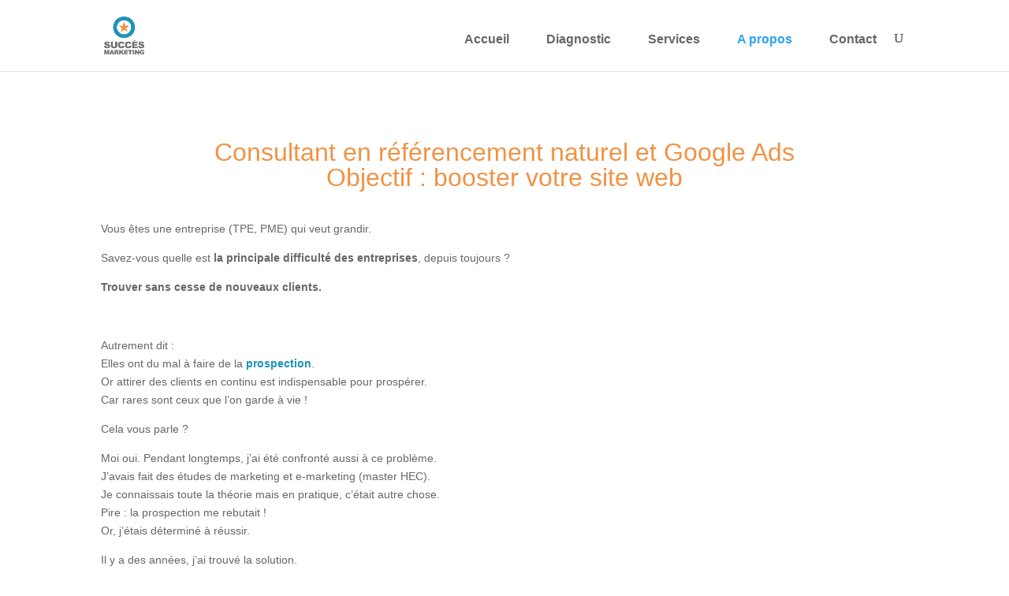

--- FILE ---
content_type: text/html; charset=UTF-8
request_url: https://www.succes-marketing.com/a-propos/
body_size: 17835
content:
<!DOCTYPE html><html lang="fr-FR"><head><script data-no-optimize="1">var litespeed_docref=sessionStorage.getItem("litespeed_docref");litespeed_docref&&(Object.defineProperty(document,"referrer",{get:function(){return litespeed_docref}}),sessionStorage.removeItem("litespeed_docref"));</script> <meta charset="UTF-8" /><meta http-equiv="X-UA-Compatible" content="IE=edge"><link rel="pingback" href="https://www.succes-marketing.com/xmlrpc.php" /> <script type="litespeed/javascript">document.documentElement.className='js'</script> <title>Consultant SEO, booster de trafic qualifié sur votre site web</title><meta name="dc.title" content="Consultant SEO, booster de trafic qualifié sur votre site web"><meta name="dc.description" content="Découvrez comment atteindre vos objectifs d&#039;entreprise : trouve de nouveaux clients, augmente votre CA et mettre en place une stratégie marketing efficace."><meta name="dc.relation" content="https://www.succes-marketing.com/a-propos/"><meta name="dc.source" content="https://www.succes-marketing.com/"><meta name="dc.language" content="fr_FR"><meta name="description" content="Découvrez comment atteindre vos objectifs d&#039;entreprise : trouve de nouveaux clients, augmente votre CA et mettre en place une stratégie marketing efficace."><meta name="robots" content="index, follow, max-snippet:-1, max-image-preview:large, max-video-preview:-1"><link rel="canonical" href="https://www.succes-marketing.com/a-propos/"><meta property="og:url" content="https://www.succes-marketing.com/a-propos/"><meta property="og:site_name" content="Succes Marketing"><meta property="og:locale" content="fr_FR"><meta property="og:type" content="article"><meta property="article:author" content="https://www.facebook.com/decoeur.be"><meta property="article:publisher" content="https://www.facebook.com/decoeur.be"><meta property="og:title" content="Consultant SEO, booster de trafic qualifié sur votre site web"><meta property="og:description" content="Découvrez comment atteindre vos objectifs d&#039;entreprise : trouve de nouveaux clients, augmente votre CA et mettre en place une stratégie marketing efficace."><meta property="fb:pages" content=""><meta property="fb:admins" content=""><meta property="fb:app_id" content=""><meta name="twitter:card" content="summary"><meta name="twitter:site" content="decoeur_be"><meta name="twitter:creator" content="@https://twitter.com/decoeur_be"><meta name="twitter:title" content="Consultant SEO, booster de trafic qualifié sur votre site web"><meta name="twitter:description" content="Découvrez comment atteindre vos objectifs d&#039;entreprise : trouve de nouveaux clients, augmente votre CA et mettre en place une stratégie marketing efficace."><link rel='dns-prefetch' href='//www.googletagmanager.com' /><link rel="alternate" type="application/rss+xml" title="Succes Marketing &raquo; Flux" href="https://www.succes-marketing.com/feed/" /><link rel="alternate" type="application/rss+xml" title="Succes Marketing &raquo; Flux des commentaires" href="https://www.succes-marketing.com/comments/feed/" /><link rel="alternate" title="oEmbed (JSON)" type="application/json+oembed" href="https://www.succes-marketing.com/wp-json/oembed/1.0/embed?url=https%3A%2F%2Fwww.succes-marketing.com%2Fa-propos%2F" /><link rel="alternate" title="oEmbed (XML)" type="text/xml+oembed" href="https://www.succes-marketing.com/wp-json/oembed/1.0/embed?url=https%3A%2F%2Fwww.succes-marketing.com%2Fa-propos%2F&#038;format=xml" /><link rel='preload' href='//cdn.shareaholic.net/assets/pub/shareaholic.js' as='script'/> <script data-no-minify='1' data-cfasync='false'>_SHR_SETTINGS = {"endpoints":{"local_recs_url":"https:\/\/www.succes-marketing.com\/wp-admin\/admin-ajax.php?action=shareaholic_permalink_related","ajax_url":"https:\/\/www.succes-marketing.com\/wp-admin\/admin-ajax.php","share_counts_url":"https:\/\/www.succes-marketing.com\/wp-admin\/admin-ajax.php?action=shareaholic_share_counts_api"},"site_id":"6c5e1ba1072a88b74bae8b0221429991","url_components":{"year":"2017","monthnum":"10","day":"04","hour":"11","minute":"51","second":"54","post_id":"4535","postname":"a-propos","category":"marketing"}};</script> <script data-no-minify='1' data-cfasync='false' src='//cdn.shareaholic.net/assets/pub/shareaholic.js' data-shr-siteid='6c5e1ba1072a88b74bae8b0221429991' async ></script> <meta name='shareaholic:site_name' content='Succes Marketing' /><meta name='shareaholic:language' content='fr-FR' /><meta name='shareaholic:url' content='https://www.succes-marketing.com/a-propos/' /><meta name='shareaholic:keywords' content='tag:marketing, type:page' /><meta name='shareaholic:article_published_time' content='2017-10-04T11:51:54+01:00' /><meta name='shareaholic:article_modified_time' content='2024-09-30T12:44:31+01:00' /><meta name='shareaholic:shareable_page' content='true' /><meta name='shareaholic:article_author_name' content='Patrice Decoeur' /><meta name='shareaholic:site_id' content='6c5e1ba1072a88b74bae8b0221429991' /><meta name='shareaholic:wp_version' content='9.7.13' /><meta content="Divi Child Theme v.1.2.0" name="generator"/><link rel="https://api.w.org/" href="https://www.succes-marketing.com/wp-json/" /><link rel="alternate" title="JSON" type="application/json" href="https://www.succes-marketing.com/wp-json/wp/v2/pages/4535" /><link rel="EditURI" type="application/rsd+xml" title="RSD" href="https://www.succes-marketing.com/xmlrpc.php?rsd" /><meta name="generator" content="WordPress 6.9" /><link rel='shortlink' href='https://www.succes-marketing.com/?p=4535' /><meta name="generator" content="Site Kit by Google 1.171.0" /><META NAME="GOOGLEBOT" CONTENT="NOARCHIVE"><meta name="verification-code" content="j2bld74nsz"><meta name="viewport" content="width=device-width, initial-scale=1.0, maximum-scale=1.0, user-scalable=0" /><link rel="shortcut icon" href="https://www.succes-marketing.com/wp-content/uploads/favicon.ico" /><style id='global-styles-inline-css' type='text/css'>:root{--wp--preset--aspect-ratio--square: 1;--wp--preset--aspect-ratio--4-3: 4/3;--wp--preset--aspect-ratio--3-4: 3/4;--wp--preset--aspect-ratio--3-2: 3/2;--wp--preset--aspect-ratio--2-3: 2/3;--wp--preset--aspect-ratio--16-9: 16/9;--wp--preset--aspect-ratio--9-16: 9/16;--wp--preset--color--black: #000000;--wp--preset--color--cyan-bluish-gray: #abb8c3;--wp--preset--color--white: #ffffff;--wp--preset--color--pale-pink: #f78da7;--wp--preset--color--vivid-red: #cf2e2e;--wp--preset--color--luminous-vivid-orange: #ff6900;--wp--preset--color--luminous-vivid-amber: #fcb900;--wp--preset--color--light-green-cyan: #7bdcb5;--wp--preset--color--vivid-green-cyan: #00d084;--wp--preset--color--pale-cyan-blue: #8ed1fc;--wp--preset--color--vivid-cyan-blue: #0693e3;--wp--preset--color--vivid-purple: #9b51e0;--wp--preset--gradient--vivid-cyan-blue-to-vivid-purple: linear-gradient(135deg,rgb(6,147,227) 0%,rgb(155,81,224) 100%);--wp--preset--gradient--light-green-cyan-to-vivid-green-cyan: linear-gradient(135deg,rgb(122,220,180) 0%,rgb(0,208,130) 100%);--wp--preset--gradient--luminous-vivid-amber-to-luminous-vivid-orange: linear-gradient(135deg,rgb(252,185,0) 0%,rgb(255,105,0) 100%);--wp--preset--gradient--luminous-vivid-orange-to-vivid-red: linear-gradient(135deg,rgb(255,105,0) 0%,rgb(207,46,46) 100%);--wp--preset--gradient--very-light-gray-to-cyan-bluish-gray: linear-gradient(135deg,rgb(238,238,238) 0%,rgb(169,184,195) 100%);--wp--preset--gradient--cool-to-warm-spectrum: linear-gradient(135deg,rgb(74,234,220) 0%,rgb(151,120,209) 20%,rgb(207,42,186) 40%,rgb(238,44,130) 60%,rgb(251,105,98) 80%,rgb(254,248,76) 100%);--wp--preset--gradient--blush-light-purple: linear-gradient(135deg,rgb(255,206,236) 0%,rgb(152,150,240) 100%);--wp--preset--gradient--blush-bordeaux: linear-gradient(135deg,rgb(254,205,165) 0%,rgb(254,45,45) 50%,rgb(107,0,62) 100%);--wp--preset--gradient--luminous-dusk: linear-gradient(135deg,rgb(255,203,112) 0%,rgb(199,81,192) 50%,rgb(65,88,208) 100%);--wp--preset--gradient--pale-ocean: linear-gradient(135deg,rgb(255,245,203) 0%,rgb(182,227,212) 50%,rgb(51,167,181) 100%);--wp--preset--gradient--electric-grass: linear-gradient(135deg,rgb(202,248,128) 0%,rgb(113,206,126) 100%);--wp--preset--gradient--midnight: linear-gradient(135deg,rgb(2,3,129) 0%,rgb(40,116,252) 100%);--wp--preset--font-size--small: 13px;--wp--preset--font-size--medium: 20px;--wp--preset--font-size--large: 36px;--wp--preset--font-size--x-large: 42px;--wp--preset--spacing--20: 0.44rem;--wp--preset--spacing--30: 0.67rem;--wp--preset--spacing--40: 1rem;--wp--preset--spacing--50: 1.5rem;--wp--preset--spacing--60: 2.25rem;--wp--preset--spacing--70: 3.38rem;--wp--preset--spacing--80: 5.06rem;--wp--preset--shadow--natural: 6px 6px 9px rgba(0, 0, 0, 0.2);--wp--preset--shadow--deep: 12px 12px 50px rgba(0, 0, 0, 0.4);--wp--preset--shadow--sharp: 6px 6px 0px rgba(0, 0, 0, 0.2);--wp--preset--shadow--outlined: 6px 6px 0px -3px rgb(255, 255, 255), 6px 6px rgb(0, 0, 0);--wp--preset--shadow--crisp: 6px 6px 0px rgb(0, 0, 0);}:root { --wp--style--global--content-size: 823px;--wp--style--global--wide-size: 1080px; }:where(body) { margin: 0; }.wp-site-blocks > .alignleft { float: left; margin-right: 2em; }.wp-site-blocks > .alignright { float: right; margin-left: 2em; }.wp-site-blocks > .aligncenter { justify-content: center; margin-left: auto; margin-right: auto; }:where(.is-layout-flex){gap: 0.5em;}:where(.is-layout-grid){gap: 0.5em;}.is-layout-flow > .alignleft{float: left;margin-inline-start: 0;margin-inline-end: 2em;}.is-layout-flow > .alignright{float: right;margin-inline-start: 2em;margin-inline-end: 0;}.is-layout-flow > .aligncenter{margin-left: auto !important;margin-right: auto !important;}.is-layout-constrained > .alignleft{float: left;margin-inline-start: 0;margin-inline-end: 2em;}.is-layout-constrained > .alignright{float: right;margin-inline-start: 2em;margin-inline-end: 0;}.is-layout-constrained > .aligncenter{margin-left: auto !important;margin-right: auto !important;}.is-layout-constrained > :where(:not(.alignleft):not(.alignright):not(.alignfull)){max-width: var(--wp--style--global--content-size);margin-left: auto !important;margin-right: auto !important;}.is-layout-constrained > .alignwide{max-width: var(--wp--style--global--wide-size);}body .is-layout-flex{display: flex;}.is-layout-flex{flex-wrap: wrap;align-items: center;}.is-layout-flex > :is(*, div){margin: 0;}body .is-layout-grid{display: grid;}.is-layout-grid > :is(*, div){margin: 0;}body{padding-top: 0px;padding-right: 0px;padding-bottom: 0px;padding-left: 0px;}:root :where(.wp-element-button, .wp-block-button__link){background-color: #32373c;border-width: 0;color: #fff;font-family: inherit;font-size: inherit;font-style: inherit;font-weight: inherit;letter-spacing: inherit;line-height: inherit;padding-top: calc(0.667em + 2px);padding-right: calc(1.333em + 2px);padding-bottom: calc(0.667em + 2px);padding-left: calc(1.333em + 2px);text-decoration: none;text-transform: inherit;}.has-black-color{color: var(--wp--preset--color--black) !important;}.has-cyan-bluish-gray-color{color: var(--wp--preset--color--cyan-bluish-gray) !important;}.has-white-color{color: var(--wp--preset--color--white) !important;}.has-pale-pink-color{color: var(--wp--preset--color--pale-pink) !important;}.has-vivid-red-color{color: var(--wp--preset--color--vivid-red) !important;}.has-luminous-vivid-orange-color{color: var(--wp--preset--color--luminous-vivid-orange) !important;}.has-luminous-vivid-amber-color{color: var(--wp--preset--color--luminous-vivid-amber) !important;}.has-light-green-cyan-color{color: var(--wp--preset--color--light-green-cyan) !important;}.has-vivid-green-cyan-color{color: var(--wp--preset--color--vivid-green-cyan) !important;}.has-pale-cyan-blue-color{color: var(--wp--preset--color--pale-cyan-blue) !important;}.has-vivid-cyan-blue-color{color: var(--wp--preset--color--vivid-cyan-blue) !important;}.has-vivid-purple-color{color: var(--wp--preset--color--vivid-purple) !important;}.has-black-background-color{background-color: var(--wp--preset--color--black) !important;}.has-cyan-bluish-gray-background-color{background-color: var(--wp--preset--color--cyan-bluish-gray) !important;}.has-white-background-color{background-color: var(--wp--preset--color--white) !important;}.has-pale-pink-background-color{background-color: var(--wp--preset--color--pale-pink) !important;}.has-vivid-red-background-color{background-color: var(--wp--preset--color--vivid-red) !important;}.has-luminous-vivid-orange-background-color{background-color: var(--wp--preset--color--luminous-vivid-orange) !important;}.has-luminous-vivid-amber-background-color{background-color: var(--wp--preset--color--luminous-vivid-amber) !important;}.has-light-green-cyan-background-color{background-color: var(--wp--preset--color--light-green-cyan) !important;}.has-vivid-green-cyan-background-color{background-color: var(--wp--preset--color--vivid-green-cyan) !important;}.has-pale-cyan-blue-background-color{background-color: var(--wp--preset--color--pale-cyan-blue) !important;}.has-vivid-cyan-blue-background-color{background-color: var(--wp--preset--color--vivid-cyan-blue) !important;}.has-vivid-purple-background-color{background-color: var(--wp--preset--color--vivid-purple) !important;}.has-black-border-color{border-color: var(--wp--preset--color--black) !important;}.has-cyan-bluish-gray-border-color{border-color: var(--wp--preset--color--cyan-bluish-gray) !important;}.has-white-border-color{border-color: var(--wp--preset--color--white) !important;}.has-pale-pink-border-color{border-color: var(--wp--preset--color--pale-pink) !important;}.has-vivid-red-border-color{border-color: var(--wp--preset--color--vivid-red) !important;}.has-luminous-vivid-orange-border-color{border-color: var(--wp--preset--color--luminous-vivid-orange) !important;}.has-luminous-vivid-amber-border-color{border-color: var(--wp--preset--color--luminous-vivid-amber) !important;}.has-light-green-cyan-border-color{border-color: var(--wp--preset--color--light-green-cyan) !important;}.has-vivid-green-cyan-border-color{border-color: var(--wp--preset--color--vivid-green-cyan) !important;}.has-pale-cyan-blue-border-color{border-color: var(--wp--preset--color--pale-cyan-blue) !important;}.has-vivid-cyan-blue-border-color{border-color: var(--wp--preset--color--vivid-cyan-blue) !important;}.has-vivid-purple-border-color{border-color: var(--wp--preset--color--vivid-purple) !important;}.has-vivid-cyan-blue-to-vivid-purple-gradient-background{background: var(--wp--preset--gradient--vivid-cyan-blue-to-vivid-purple) !important;}.has-light-green-cyan-to-vivid-green-cyan-gradient-background{background: var(--wp--preset--gradient--light-green-cyan-to-vivid-green-cyan) !important;}.has-luminous-vivid-amber-to-luminous-vivid-orange-gradient-background{background: var(--wp--preset--gradient--luminous-vivid-amber-to-luminous-vivid-orange) !important;}.has-luminous-vivid-orange-to-vivid-red-gradient-background{background: var(--wp--preset--gradient--luminous-vivid-orange-to-vivid-red) !important;}.has-very-light-gray-to-cyan-bluish-gray-gradient-background{background: var(--wp--preset--gradient--very-light-gray-to-cyan-bluish-gray) !important;}.has-cool-to-warm-spectrum-gradient-background{background: var(--wp--preset--gradient--cool-to-warm-spectrum) !important;}.has-blush-light-purple-gradient-background{background: var(--wp--preset--gradient--blush-light-purple) !important;}.has-blush-bordeaux-gradient-background{background: var(--wp--preset--gradient--blush-bordeaux) !important;}.has-luminous-dusk-gradient-background{background: var(--wp--preset--gradient--luminous-dusk) !important;}.has-pale-ocean-gradient-background{background: var(--wp--preset--gradient--pale-ocean) !important;}.has-electric-grass-gradient-background{background: var(--wp--preset--gradient--electric-grass) !important;}.has-midnight-gradient-background{background: var(--wp--preset--gradient--midnight) !important;}.has-small-font-size{font-size: var(--wp--preset--font-size--small) !important;}.has-medium-font-size{font-size: var(--wp--preset--font-size--medium) !important;}.has-large-font-size{font-size: var(--wp--preset--font-size--large) !important;}.has-x-large-font-size{font-size: var(--wp--preset--font-size--x-large) !important;}
/*# sourceURL=global-styles-inline-css */</style><style id="litespeed-ccss">body{font-size:16px}h1{color:#f08833}a{color:#1d93b7}#top-menu li a{font-size:16px}#top-menu li.current-menu-item>a,#top-menu li.current_page_item>a{color:#1d93b7}h1{font-weight:700;font-style:normal;text-transform:none;text-decoration:none}@media only screen and (min-width:981px){.et_pb_section{padding:1%0}.et_pb_row{padding:1%0}.et_header_style_left #et-top-navigation{padding:40px 0 0 0}.et_header_style_left #et-top-navigation nav>ul>li>a{padding-bottom:40px}#logo{max-height:76%}}@media only screen and (min-width:1350px){.et_pb_row{padding:13px 0}.et_pb_section{padding:13px 0}}h1{font-family:"Trebuchet","Trebuchet MS",Helvetica,Arial,Lucida,sans-serif}body,input{font-family:"Verdana",Helvetica,Arial,Lucida,sans-serif}.et_pb_text_0{font-size:24px}.et_pb_image_0{text-align:right;margin-right:0}.et_pb_text_3{font-size:12px}@media only screen and (max-width:980px){.et_pb_image_0{text-align:center;margin-left:auto;margin-right:auto}.et_pb_image_0 .et_pb_image_wrap img{width:auto}}@media only screen and (max-width:767px){.et_pb_image_0 .et_pb_image_wrap img{width:auto}}.su-button{display:inline-block!important;text-align:center;text-decoration:none!important;box-sizing:content-box!important}.su-button-center{text-align:center}.su-button span{display:block!important;text-decoration:none!important;box-sizing:content-box!important}@media screen and (max-width:768px){.su-button span{padding-top:.25em!important;padding-bottom:.25em!important;line-height:1.2!important}}.su-button-style-stroked span{margin:1px;border:1px dashed #fff!important}ul{box-sizing:border-box}.entry-content{counter-reset:footnotes}:root{--wp--preset--font-size--normal:16px;--wp--preset--font-size--huge:42px}html :where(img[class*=wp-image-]){height:auto;max-width:100%}#cookie-notice *{-webkit-box-sizing:border-box;-moz-box-sizing:border-box;box-sizing:border-box}#cookie-notice .cookie-notice-container{display:block}#cookie-notice.cookie-notice-hidden .cookie-notice-container{display:none}.cookie-notice-container{padding:15px 30px;text-align:center;width:100%;z-index:2}.cn-close-icon{position:absolute;right:15px;top:50%;margin-top:-10px;width:15px;height:15px;opacity:.5;padding:10px;outline:0}.cn-close-icon:after,.cn-close-icon:before{position:absolute;content:" ";height:15px;width:2px;top:3px;background-color:grey}.cn-close-icon:before{transform:rotate(45deg)}.cn-close-icon:after{transform:rotate(-45deg)}#cookie-notice .cn-button{margin:0 0 0 10px;display:inline-block}.cn-text-container{margin:0 0 6px}.cn-buttons-container,.cn-text-container{display:inline-block}@media all and (max-width:900px){.cookie-notice-container #cn-notice-buttons,.cookie-notice-container #cn-notice-text{display:block}#cookie-notice .cn-button{margin:0 5px 5px}}@media all and (max-width:480px){.cookie-notice-container{padding:15px 25px}}a,body,div,form,h1,html,img,li,p,span,strong,ul{margin:0;padding:0;border:0;outline:0;font-size:100%;-ms-text-size-adjust:100%;-webkit-text-size-adjust:100%;vertical-align:baseline;background:#fff0}body{line-height:1}ul{list-style:none}:focus{outline:0}article,header,nav{display:block}body{font-family:Open Sans,Arial,sans-serif;font-size:14px;color:#666;background-color:#fff;line-height:1.7em;font-weight:500;-webkit-font-smoothing:antialiased;-moz-osx-font-smoothing:grayscale}body.et_cover_background{background-size:cover!important;background-position:top!important;background-repeat:no-repeat!important;background-attachment:fixed}a{color:#2ea3f2}a{text-decoration:none}p{padding-bottom:1em}p:not(.has-background):last-of-type{padding-bottom:0}strong{font-weight:700}h1{color:#333;padding-bottom:10px;line-height:1em;font-weight:500}h1{font-size:30px}input{-webkit-appearance:none}input{font-family:inherit}img{max-width:100%;height:auto}.et-search-form{border-color:#2ea3f2}#main-content{background-color:#fff}.container{width:80%;max-width:1080px;margin:auto}.page.et_pb_pagebuilder_layout #main-content{background-color:#fff0}@media (max-width:980px){#page-container{padding-top:80px}}.et_pb_pagebuilder_layout .entry-content{margin-bottom:0!important;padding-top:0}#top-menu li{word-wrap:break-word}#top-menu li.current-menu-item>a,.mobile_menu_bar:after,.mobile_menu_bar:before{color:#2ea3f2}.container{text-align:left;position:relative}.et_fixed_nav.et_show_nav #page-container{padding-top:80px}.et_fixed_nav #main-header{position:fixed}.et_header_style_left #et-top-navigation{padding-top:33px}.et_header_style_left #et-top-navigation nav>ul>li>a{padding-bottom:33px}.et_header_style_left .logo_container{position:absolute;height:100%;width:100%}.et_header_style_left #et-top-navigation .mobile_menu_bar{padding-bottom:24px}#logo{width:auto;margin-bottom:0;max-height:54%;display:inline-block;float:none;vertical-align:middle;-webkit-transform:translateZ(0)}span.logo_helper{display:inline-block;height:100%;vertical-align:middle;width:0}#top-menu,#top-menu-nav{line-height:0}#et-top-navigation{font-weight:600}#top-menu,nav#top-menu-nav{float:left}#top-menu li{display:inline-block;font-size:14px;padding-right:22px}#top-menu>li:last-child{padding-right:0}#top-menu a{color:rgb(0 0 0/.6);text-decoration:none;display:block;position:relative}#et_search_icon:before{content:"U";font-size:17px;left:0;position:absolute;top:-3px}#et_top_search{float:right;margin:3px 0 0 22px;position:relative;display:block;width:18px}.et-search-form{top:0;bottom:0;right:0;position:absolute;z-index:1000;width:100%}.et-search-form input{width:90%;border:none;color:#333;position:absolute;top:0;bottom:0;right:30px;margin:auto;background:#fff0}.et-search-form .et-search-field::-ms-clear{width:0;height:0;display:none}.et_search_form_container{-webkit-animation:none;animation:none;-o-animation:none}.container.et_search_form_container{position:relative;opacity:0;height:1px}span.et_close_search_field{display:block;width:30px;height:30px;z-index:99999;position:absolute;right:0;top:0;bottom:0;margin:auto}span.et_close_search_field:after{font-family:ETmodules;content:"M";speak:none;font-weight:400;-webkit-font-feature-settings:normal;font-feature-settings:normal;font-variant:normal;text-transform:none;line-height:1;-webkit-font-smoothing:antialiased;font-size:32px;display:inline-block;-webkit-box-sizing:border-box;box-sizing:border-box}.container.et_menu_container{z-index:99}.et_search_outer{width:100%;overflow:hidden;position:absolute;top:0}form.et-search-form{background:transparent!important}input[type=search]::-webkit-search-cancel-button{-webkit-appearance:none}#et-top-navigation{float:right}#et_mobile_nav_menu{float:right;display:none}.mobile_menu_bar:before{content:"a";font-size:32px;left:0;position:relative;top:0}@media (max-width:980px){.et_fixed_nav.et_show_nav #page-container{padding-top:80px}#top-menu{display:none}#et-top-navigation{margin-right:0}.et_fixed_nav #main-header{position:absolute}.et_header_style_left #et-top-navigation{padding-top:24px;display:block}.et_header_style_left #logo{max-width:50%}#et_top_search{margin:0 35px 0 0;float:left}#et_search_icon:before{top:7px}.et_header_style_left .et-search-form{width:50%!important;max-width:50%!important}#et_mobile_nav_menu{display:block}}@media (max-width:767px){#et-top-navigation{margin-right:0}}@media (max-width:479px){#et-top-navigation{margin-right:0}}*{-webkit-box-sizing:border-box;box-sizing:border-box}#et_search_icon:before,.mobile_menu_bar:before{font-family:ETmodules!important;speak:none;font-style:normal;font-weight:400;-webkit-font-feature-settings:normal;font-feature-settings:normal;font-variant:normal;text-transform:none;line-height:1;-webkit-font-smoothing:antialiased;-moz-osx-font-smoothing:grayscale;text-shadow:0 0;direction:ltr}.et_pb_module.et_pb_text_align_left{text-align:left}.et_pb_module.et_pb_text_align_center{text-align:center}.clearfix:after{visibility:hidden;display:block;font-size:0;content:" ";clear:both;height:0}.et_builder_inner_content{position:relative;z-index:1}.et_pb_css_mix_blend_mode_passthrough{mix-blend-mode:unset!important}.et_pb_module{position:relative;background-size:cover;background-position:50%;background-repeat:no-repeat}.et_pb_module{-webkit-animation-timing-function:linear;animation-timing-function:linear;-webkit-animation-duration:.2s;animation-duration:.2s}.et-waypoint:not(.et_pb_counters){opacity:0}@media (min-width:981px){.et_pb_section div.et_pb_row .et_pb_column .et_pb_module:last-child{margin-bottom:0}}@media (max-width:980px){.et_pb_column .et_pb_module{margin-bottom:30px}.et_pb_row .et_pb_column .et_pb_module:last-child{margin-bottom:0}}.et_pb_section{position:relative;background-color:#fff;background-position:50%;background-size:100%;background-size:cover}@media (min-width:981px){.et_pb_section{padding:4%0}}@media (max-width:980px){.et_pb_section{padding:50px 0}}.et_pb_row{width:80%;max-width:1080px;margin:auto;position:relative}.et_pb_row:after{content:"";display:block;clear:both;visibility:hidden;line-height:0;height:0;width:0}.et_pb_column{float:left;background-size:cover;background-position:50%;position:relative;z-index:2;min-height:1px}.et_pb_row .et_pb_column.et-last-child,.et_pb_row .et_pb_column:last-child{margin-right:0!important}.et_pb_column,.et_pb_row{background-size:cover;background-position:50%;background-repeat:no-repeat}@media (min-width:981px){.et_pb_row{padding:2%0}.et_pb_row .et_pb_column.et-last-child,.et_pb_row .et_pb_column:last-child{margin-right:0!important}}@media (max-width:980px){.et_pb_row{max-width:1080px}.et_pb_row{padding:30px 0}.et_pb_column{width:100%;margin-bottom:30px}.et_pb_row .et_pb_column.et-last-child,.et_pb_row .et_pb_column:last-child{margin-bottom:0}}@media (max-width:479px){.et_pb_column{width:100%!important}}.et_animated{opacity:0;-webkit-animation-duration:1s;animation-duration:1s;-webkit-animation-fill-mode:both!important;animation-fill-mode:both!important}@media (min-width:981px){.et_pb_gutters3 .et_pb_column{margin-right:5.5%}.et_pb_gutters3 .et_pb_column_4_4{width:100%}.et_pb_gutters3 .et_pb_column_4_4 .et_pb_module{margin-bottom:2.75%}.et_pb_gutters3 .et_pb_column_2_3{width:64.833%}.et_pb_gutters3 .et_pb_column_2_3 .et_pb_module{margin-bottom:4.242%}.et_pb_gutters3 .et_pb_column_1_3{width:29.6667%}.et_pb_gutters3 .et_pb_column_1_3 .et_pb_module{margin-bottom:9.27%}}#main-header{line-height:23px;font-weight:500;top:0;background-color:#fff;width:100%;-webkit-box-shadow:0 1px 0 rgb(0 0 0/.1);box-shadow:0 1px 0 rgb(0 0 0/.1);position:relative;z-index:99999}.nav li{position:relative;line-height:1em}.mobile_menu_bar{position:relative;display:block;line-height:0}.mobile_menu_bar:before{content:"a";font-size:32px;position:relative;left:0;top:0}.mobile_nav .select_page{display:none}.et_pb_image{margin-left:auto;margin-right:auto;line-height:0}.et_pb_image{display:block}.et_pb_image .et_pb_image_wrap{display:inline-block;position:relative;max-width:100%}.et_pb_image img{position:relative}.et_pb_number_counter.active{opacity:1}.et_pb_text{word-wrap:break-word}.et_pb_text>:last-child{padding-bottom:0}.et_pb_text_inner{position:relative}body{font-weight:400}h1{font-size:32px;color:#f19244;margin-top:20px}li{margin-left:25px}ul{margin-top:10px}.entry-content a{color:#1d93b7}#et_top_search{margin-top:10px}</style><link rel="preload" data-asynced="1" data-optimized="2" as="style" onload="this.onload=null;this.rel='stylesheet'" href="https://www.succes-marketing.com/wp-content/litespeed/ucss/c856da7aba244312dfba6b3864ddce1d.css?ver=bf72c" /><script data-optimized="1" type="litespeed/javascript" data-src="https://www.succes-marketing.com/wp-content/plugins/litespeed-cache/assets/js/css_async.min.js"></script> <style id='wp-block-library-inline-css' type='text/css'>/*wp_block_styles_on_demand_placeholder:697c92155e785*/
/*# sourceURL=wp-block-library-inline-css */</style></head><body class="wp-singular page-template-default page page-id-4535 wp-theme-Divi wp-child-theme-succes2017 cookies-not-set et_pb_button_helper_class et_fixed_nav et_show_nav et_primary_nav_dropdown_animation_fade et_secondary_nav_dropdown_animation_fade et_header_style_left et_pb_footer_columns2 et_cover_background et_pb_gutter osx et_pb_gutters3 et_pb_pagebuilder_layout et_no_sidebar et_divi_theme et-db"><div id="page-container"><header id="main-header" data-height-onload="79"><div class="container clearfix et_menu_container"><div class="logo_container">
<span class="logo_helper"></span>
<a href="https://www.succes-marketing.com/">
<img data-lazyloaded="1" src="[data-uri]" data-src="https://www.succes-marketing.com/wp-content/uploads/logo.gif.webp" width="125" height="120" alt="Succes Marketing" id="logo" data-height-percentage="76" />
</a></div><div id="et-top-navigation" data-height="79" data-fixed-height="58"><nav id="top-menu-nav"><ul id="top-menu" class="nav"><li id="menu-item-4125" class="menu-item menu-item-type-post_type menu-item-object-page menu-item-home menu-item-4125"><a href="https://www.succes-marketing.com/">Accueil</a></li><li id="menu-item-4969" class="menu-item menu-item-type-post_type menu-item-object-page menu-item-4969"><a href="https://www.succes-marketing.com/diagnostic/">Diagnostic</a></li><li id="menu-item-4079" class="menu-item menu-item-type-post_type menu-item-object-page menu-item-4079"><a href="https://www.succes-marketing.com/services/">Services</a></li><li id="menu-item-4545" class="menu-item menu-item-type-post_type menu-item-object-page current-menu-item page_item page-item-4535 current_page_item menu-item-4545"><a href="https://www.succes-marketing.com/a-propos/" aria-current="page">A propos</a></li><li id="menu-item-37425" class="menu-item menu-item-type-post_type menu-item-object-page menu-item-37425"><a href="https://www.succes-marketing.com/contact/">Contact</a></li></ul></nav><div id="et_top_search">
<span id="et_search_icon"></span></div><div id="et_mobile_nav_menu"><div class="mobile_nav closed">
<span class="select_page">Sélectionner une page</span>
<span class="mobile_menu_bar mobile_menu_bar_toggle"></span></div></div></div></div><div class="et_search_outer"><div class="container et_search_form_container"><form role="search" method="get" class="et-search-form" action="https://www.succes-marketing.com/">
<input type="search" class="et-search-field" placeholder="Rechercher &hellip;" value="" name="s" title="Rechercher:" /></form>
<span class="et_close_search_field"></span></div></div></header><div id="et-main-area"><div id="main-content"><article id="post-4535" class="post-4535 page type-page status-publish hentry"><div class="entry-content"><div class="et-l et-l--post"><div class="et_builder_inner_content et_pb_gutters3"><div class="et_pb_section et_pb_section_0 et_section_regular" ><div class="et_pb_row et_pb_row_0"><div class="et_pb_column et_pb_column_4_4 et_pb_column_0  et_pb_css_mix_blend_mode_passthrough et-last-child"><div class="et_pb_module et_pb_text et_pb_text_0  et_pb_text_align_center et_pb_bg_layout_light"><div class="et_pb_text_inner"><h1>Consultant en référencement naturel et Google Ads<br />Objectif : booster votre site web</h1></div></div><div class="et_pb_module et_pb_text et_pb_text_1  et_pb_text_align_left et_pb_bg_layout_light"><div class="et_pb_text_inner"><p>Vous êtes une entreprise (TPE, PME) qui veut grandir.</p><p>Savez-vous quelle est <strong>la principale</strong> <strong>difficulté des entreprises</strong>, depuis toujours ?</p><p><strong>Trouver sans cesse de nouveaux clients.</strong></p></div></div></div></div><div class="et_pb_row et_pb_row_1"><div class="et_pb_column et_pb_column_2_3 et_pb_column_1  et_pb_css_mix_blend_mode_passthrough"><div class="et_pb_module et_pb_text et_pb_text_2  et_pb_text_align_left et_pb_bg_layout_light"><div class="et_pb_text_inner"><p>Autrement dit :<br /> Elles ont du mal à faire de la <a href="../prospection/"><strong>prospection</strong></a>.<br /> Or attirer des clients en continu est indispensable pour prospérer.<br /> Car rares sont ceux que l’on garde à vie !</p><p>Cela vous parle ?</p><p>Moi oui. Pendant longtemps, j&rsquo;ai été confronté aussi à ce problème.<br /> J’avais fait des études de marketing et e-marketing (master HEC).<br /> Je connaissais toute la théorie mais en pratique, c’était autre chose.<br /> Pire : la prospection me rebutait !<br /> Or, j’étais déterminé à réussir.</p><p>Il y a des années, j’ai trouvé la solution.<br /> La solution miraculeuse pour tous ceux qui veulent <strong>attirer des clients en continu sans prospecter : internet</strong> !</p></div></div></div><div class="et_pb_column et_pb_column_1_3 et_pb_column_2  et_pb_css_mix_blend_mode_passthrough et-last-child"><div class="et_pb_module et_pb_image et_pb_image_0 et_animated et-waypoint">
<span class="et_pb_image_wrap "><img data-lazyloaded="1" src="[data-uri]" fetchpriority="high" decoding="async" width="345" height="350" data-src="https://www.succes-marketing.com/wp-content/uploads/2015/10/consultant-marketing.jpg.webp" alt="" title="" data-srcset="https://www.succes-marketing.com/wp-content/uploads/2015/10/consultant-marketing.jpg.webp 345w, https://www.succes-marketing.com/wp-content/uploads/2015/10/consultant-marketing-296x300.jpg.webp 296w, https://www.succes-marketing.com/wp-content/uploads/2015/10/consultant-marketing-300x304.jpg.webp 300w, https://www.succes-marketing.com/wp-content/uploads/2015/10/consultant-marketing-50x50.jpg.webp 50w" data-sizes="(max-width: 345px) 100vw, 345px" class="wp-image-2946" /></span></div><div class="et_pb_module et_pb_text et_pb_text_3  et_pb_text_align_center et_pb_bg_layout_light"><div class="et_pb_text_inner"><p>Patrice Decoeur<br /> Consultant en référencement</p></div></div></div></div><div class="et_pb_row et_pb_row_2"><div class="et_pb_column et_pb_column_4_4 et_pb_column_3  et_pb_css_mix_blend_mode_passthrough et-last-child"><div class="et_pb_module et_pb_text et_pb_text_4  et_pb_text_align_left et_pb_bg_layout_light"><div class="et_pb_text_inner"><p><div class="su-button-center"><a href="https://www.succes-marketing.com/services/" class="su-button su-button-style-stroked" style="color:#FFFFFF;background-color:#1d93b7;border-color:#187693;border-radius:0px" target="_self"><span style="color:#FFFFFF;padding:0px 28px;font-size:21px;line-height:42px;border-color:#61b4cd;border-radius:0px;text-shadow:none"> Découvrez mes services &gt;&gt;<small style="padding-bottom:9px;color:#FFFFFF">et comment faire croître votre entreprise</small></span></a></div></p></div></div></div></div></div><div class="et_pb_section et_pb_section_1 et_pb_with_background et_section_regular" ><div class="et_pb_row et_pb_row_3"><div class="et_pb_column et_pb_column_4_4 et_pb_column_4  et_pb_css_mix_blend_mode_passthrough et-last-child"><div class="et_pb_module et_pb_text et_pb_text_5  et_pb_text_align_center et_pb_bg_layout_light"><div class="et_pb_text_inner"><p>Je me suis alors formé encore et encore au référencement naturel et à Google Adwords.</p><p>Très rapidement, j’ai eu des résultats étonnants :<br /> <strong>Les prospects qualifiés venaient à moi. </strong></p><p>De manière fluide et continue !</p><p><strong>Plus besoin de prospecter activement !</strong></p><p>Vous vous rendez compte : plus besoin de prospecter !</p></div></div></div></div></div><div class="et_pb_section et_pb_section_2 et_pb_with_background et_section_regular" ><div class="et_pb_row et_pb_row_4"><div class="et_pb_column et_pb_column_4_4 et_pb_column_5  et_pb_css_mix_blend_mode_passthrough et-last-child"><div class="et_pb_module et_pb_text et_pb_text_6  et_pb_text_align_left et_pb_bg_layout_light"><div class="et_pb_text_inner"><p>Mes clients arrivaient tout seuls.</p><p>J’ai proposé ce service à des 1ers clients et résultats identiques.</p><p>J’ai continué à me former et…j’y ai pris goût.</p><p>Vraiment !</p><p>OUI, maîtriser le <a href="/referencement/">référencement d&rsquo;un site</a> a changé le cours de mon entreprise et, je l’avoue,…toute ma vie !</p><p>Depuis, je savoure chaque jour, le plaisir de m’occuper de mes clients.</p><p>Sans devoir penser à autre chose.</p><p>Finis le stress, l’incertitude, la peur du lendemain, etc.</p></div></div></div></div></div><div class="et_pb_section et_pb_section_3 et_section_regular" ><div class="et_pb_row et_pb_row_5"><div class="et_pb_column et_pb_column_4_4 et_pb_column_6  et_pb_css_mix_blend_mode_passthrough et-last-child"><div class="et_pb_module et_pb_text et_pb_text_7  et_pb_text_align_left et_pb_bg_layout_light"><div class="et_pb_text_inner"><p>Mais aujourd’hui, cela m’apporte bien plus que cela :<br /> j’éprouve <strong>une satisfaction énorme à aider mes clients à attirer leurs clients !</strong></p><p>Avant, je rencontrais des tas d’entrepreneurs talentueux…qui échouaient.</p><p>Pour une seule raison :<br /> <strong>ils ne savaient pas se vendre. </strong></p><p>Comme moi, ils n’aimaient pas la prospection.</p><p>Ou n’arrivaient pas à convaincre.</p><p>Dommage, alors que pour le reste, ils avaient un magnifique potentiel !</p><p>Quel plaisir aujourd’hui d’aider mes clients à dépasser çà !</p><p>A les voir <strong>s’épanouir dans leur activité car leur site web fait le travail pour eux !</strong></p></div></div><div class="et_pb_module et_pb_text et_pb_text_8  et_pb_text_align_left et_pb_bg_layout_light"><div class="et_pb_text_inner">Cela vous intéresse?</p><p>Et si c’était votre tour à présent ?</div></div></div></div></div><div class="et_pb_section et_pb_section_4 et_pb_fullwidth_section et_section_regular" ><div class="et_pb_module et_pb_fullwidth_image et_pb_fullwidth_image_0 et_animated et-waypoint">
<img data-lazyloaded="1" src="[data-uri]" loading="lazy" decoding="async" width="2000" height="613" data-src="https://www.succes-marketing.com/wp-content/uploads/marketing-entrepreneur.jpg.webp" alt="" title="" data-srcset="https://www.succes-marketing.com/wp-content/uploads/marketing-entrepreneur.jpg.webp 2000w, https://www.succes-marketing.com/wp-content/uploads/marketing-entrepreneur-300x92.jpg.webp 300w, https://www.succes-marketing.com/wp-content/uploads/marketing-entrepreneur-768x235.jpg.webp 768w, https://www.succes-marketing.com/wp-content/uploads/marketing-entrepreneur-1024x314.jpg.webp 1024w, https://www.succes-marketing.com/wp-content/uploads/marketing-entrepreneur-1080x331.jpg.webp 1080w" data-sizes="(max-width: 2000px) 100vw, 2000px" class="wp-image-4157" /></div></div><div class="et_pb_section et_pb_section_5 et_section_regular" ><div class="et_pb_row et_pb_row_6"><div class="et_pb_column et_pb_column_4_4 et_pb_column_7  et_pb_css_mix_blend_mode_passthrough et-last-child"><div class="et_pb_module et_pb_text et_pb_text_9  et_pb_text_align_left et_pb_bg_layout_light"><div class="et_pb_text_inner"><h2>Comment puis-je vous aider à attirer des clients par internet ?</h2><p>Sur succes-marketing, je partage d&rsquo;abord gratuitement le fruit de mon expérience.</p><p>Si vous souhaitez connaître les <a href="/bases/">principes de bases du marketing</a>, en ligne et hors ligne, vous êtes au bon endroit.</p><p>Mais le gratuit a ses limites, vous le savez comme moi.</p><p>Donc si vous voulez aller plus loin et vraiment mettre en place une <a href="/strategie/">stratégie</a> d&rsquo;acquisition automatique de clients, je vous invite à découvrir mes services en détails.</p><p>Je les propose avec toute mon équipe et notamment, <a href="https://www.vincentburgers.com/coaching/">Vincent Burgers</a>, coach pour entrepreneurs.</p></div></div></div></div></div><div class="et_pb_section et_pb_section_6 et_pb_with_background et_section_regular" ><div class="et_pb_row et_pb_row_7"><div class="et_pb_column et_pb_column_4_4 et_pb_column_8  et_pb_css_mix_blend_mode_passthrough et-last-child"><div class="et_pb_module et_pb_text et_pb_text_10  et_pb_text_align_left et_pb_bg_layout_light"><div class="et_pb_text_inner">D’ailleurs, je vous invite à commencer par là :<br />
vous inscrire pour recevoir ma formation gratuite : <strong>Attirez des clients en continu sans démarcher !</strong></p><p>PS : pour vous donner une idée, sur ce site, j’ai 1,2 millions de visiteurs par an, qui arrivent de manière automatique et ce chiffre augmente sans cesse.</div></div></div></div></div><div class="et_pb_section et_pb_section_7 et_section_regular" ><div class="et_pb_row et_pb_row_8"><div class="et_pb_column et_pb_column_4_4 et_pb_column_9  et_pb_css_mix_blend_mode_passthrough et-last-child"><div class="et_pb_module et_pb_text et_pb_text_11  et_pb_text_align_left et_pb_bg_layout_light"><div class="et_pb_text_inner"><p><div class="su-button-center"><a href="https://www.succes-marketing.com/services/" class="su-button su-button-style-stroked" style="color:#FFFFFF;background-color:#1d93b7;border-color:#187693;border-radius:0px" target="_self"><span style="color:#FFFFFF;padding:0px 28px;font-size:21px;line-height:42px;border-color:#61b4cd;border-radius:0px;text-shadow:none"> Découvrez mes services &gt;&gt;<small style="padding-bottom:9px;color:#FFFFFF">et comment faire croître votre entreprise</small></span></a></div></p></div></div><div class="et_pb_module et_pb_text et_pb_text_12  et_pb_text_align_left et_pb_bg_layout_light"><div class="et_pb_text_inner"><h2>10 choses que vous aimeriez sans doute savoir sur moi</h2><ul><li>J’ai plus de <strong>15 ans d’expérience dans le marketing et webmarketing</strong>.</li><li>J’accompagne <strong>des clients de toutes tailles</strong>, dans tous secteurs d’activité, dans le monde francophone.</li><li>Je suis <strong>agréé consultant Google partner</strong></li><li>Je n’ai pas une « agence » mais j’effectue toutes les prestations moi-même., comme <strong>consultant freelance</strong><strong><br /> </strong>Ou via des collaborateurs externes (pour la rédaction des contenus web par exemple), dont je contrôle tout le travail.</li><li>Je suis <strong>spécialisé en marketing </strong>avant d’être expert en référencement : pour moi, votre site fait partie d’un tout.</li><li>Je gère des campagnes Adwords pour plus de 300.000 Euros par an</li><li>Succes-marketing.com est <strong>mon laboratoire depuis 2005</strong>:<ul><li>1,2 Millions de visiteurs par an issus de 200 pays</li><li>21.612 abonnés à la mailing list</li><li>35.524 mots clés qui sont source de trafic</li><li>90,27 % des visites issues de Google.</li></ul></li><li>Je suis passionné de cuisines asiatiques.</li><li>J’adore voyager et rencontrer des gens d&rsquo;autres cultures.</li><li>Mon kif : aider les autres à faire comme moi, VIVRE DE LEUR PASSION !</li></ul></div></div></div></div></div></div></div><div style='display:none;' class='shareaholic-canvas' data-app='share_buttons' data-title='A propos 2017-10 (marketing)' data-link='https://www.succes-marketing.com/a-propos/' data-app-id-name='page_below_content'></div></div></article></div><footer id="main-footer"><div class="container"><div id="footer-widgets" class="clearfix"><div class="footer-widget"><div id="recent-posts-4" class="fwidget et_pb_widget widget_recent_entries"><h4 class="title">Articles récents</h4><ul><li>
<a href="https://www.succes-marketing.com/wayback-machine/">Comment utiliser la Wayback Machine pour améliorer votre marketing digital</a></li><li>
<a href="https://www.succes-marketing.com/lvmh-branding/">Le branding, moteur de croissance durable inspiré par l&rsquo;univers du luxe</a></li><li>
<a href="https://www.succes-marketing.com/marketing-b2b-invisible/">Marketing B2B invisible : la stratégie secrète des secteurs industriels rentables</a></li><li>
<a href="https://www.succes-marketing.com/externalisation-communication/">Réussir l’externalisation de sa communication : comment sélectionner la bonne agence pour développer son entreprise</a></li><li>
<a href="https://www.succes-marketing.com/agence-social-media/">Top 6 des agences Social Media</a></li></ul></div></div><div class="footer-widget"><div id="linkcat-89" class="fwidget et_pb_widget widget_links"><h4 class="title">Blogosphère</h4><ul class='xoxo blogroll'><li><a href="http://www.webmarketing-com.com/" title="Communication interactive et bien +" target="_blank">Webmarketing &amp; Com</a></li><li><a href="http://www.conseilsmarketing.fr/" title="Développez vos ventes et fidélisez vos clients facilement" target="_blank">ConseilsMarketing</a></li></ul></div></div></div></div><div id="footer-bottom"><div class="container clearfix"><div id="footer-info">Site créé et optimisé par <a href="http://www.decoeur.be">Marketing Decoeur SRL</a><br>© Copyright - Tous droits réservés - 2005 - 2025</div></div></div></footer></div></div> <script type="speculationrules">{"prefetch":[{"source":"document","where":{"and":[{"href_matches":"/*"},{"not":{"href_matches":["/wp-*.php","/wp-admin/*","/wp-content/uploads/*","/wp-content/*","/wp-content/plugins/*","/wp-content/themes/succes2017/*","/wp-content/themes/Divi/*","/*\\?(.+)"]}},{"not":{"selector_matches":"a[rel~=\"nofollow\"]"}},{"not":{"selector_matches":".no-prefetch, .no-prefetch a"}}]},"eagerness":"conservative"}]}</script> <a rel="nofollow" style="display:none" href="https://www.succes-marketing.com/?blackhole=7a76327f15" title="NE PAS suivre ce lien ou vous serez banni du site!">Succes Marketing</a> <script type="litespeed/javascript" data-src="https://www.succes-marketing.com/wp-includes/js/jquery/jquery.min.js" id="jquery-core-js"></script> 
 <script type="litespeed/javascript" data-src="https://www.googletagmanager.com/gtag/js?id=G-0CJNE6GK77" id="google_gtagjs-js"></script> <script id="google_gtagjs-js-after" type="litespeed/javascript">window.dataLayer=window.dataLayer||[];function gtag(){dataLayer.push(arguments)}
gtag("set","linker",{"domains":["www.succes-marketing.com"]});gtag("js",new Date());gtag("set","developer_id.dZTNiMT",!0);gtag("config","G-0CJNE6GK77")</script> <script type="litespeed/javascript">var et_animation_data=[{"class":"et_pb_image_0","style":"fade","repeat":"once","duration":"500ms","delay":"0ms","intensity":"50%","starting_opacity":"0%","speed_curve":"ease-in-out"},{"class":"et_pb_fullwidth_image_0","style":"slideLeft","repeat":"once","duration":"500ms","delay":"0ms","intensity":"10%","starting_opacity":"0%","speed_curve":"ease-in-out"}]</script>  <script type="litespeed/javascript" data-src="https://www.googletagmanager.com/gtag/js?id=G-0CJNE6GK77"></script> <script type="litespeed/javascript">window.dataLayer=window.dataLayer||[];function gtag(){dataLayer.push(arguments)}
gtag('js',new Date());gtag('config','G-0CJNE6GK77')</script><script id="cookie-notice-front-js-before" type="litespeed/javascript">var cnArgs={"ajaxUrl":"https:\/\/www.succes-marketing.com\/wp-admin\/admin-ajax.php","nonce":"4268889098","hideEffect":"fade","position":"bottom","onScroll":!0,"onScrollOffset":50,"onClick":!0,"cookieName":"cookie_notice_accepted","cookieTime":31536000,"cookieTimeRejected":2592000,"globalCookie":!1,"redirection":!1,"cache":!0,"revokeCookies":!1,"revokeCookiesOpt":"automatic"}</script> <script id="divi-custom-script-js-extra" type="litespeed/javascript">var DIVI={"item_count":"%d Item","items_count":"%d Items"};var et_builder_utils_params={"condition":{"diviTheme":!0,"extraTheme":!1},"scrollLocations":["app","top"],"builderScrollLocations":{"desktop":"app","tablet":"app","phone":"app"},"onloadScrollLocation":"app","builderType":"fe"};var et_frontend_scripts={"builderCssContainerPrefix":"#et-boc","builderCssLayoutPrefix":"#et-boc .et-l"};var et_pb_custom={"ajaxurl":"https://www.succes-marketing.com/wp-admin/admin-ajax.php","images_uri":"https://www.succes-marketing.com/wp-content/themes/Divi/images","builder_images_uri":"https://www.succes-marketing.com/wp-content/themes/Divi/includes/builder/images","et_frontend_nonce":"479428c625","subscription_failed":"Veuillez v\u00e9rifier les champs ci-dessous pour vous assurer que vous avez entr\u00e9 les informations correctes.","et_ab_log_nonce":"80325f2726","fill_message":"S'il vous pla\u00eet, remplissez les champs suivants:","contact_error_message":"Veuillez corriger les erreurs suivantes :","invalid":"E-mail non valide","captcha":"Captcha","prev":"Pr\u00e9c\u00e9dent","previous":"Pr\u00e9c\u00e9dente","next":"Prochaine","wrong_captcha":"Vous avez entr\u00e9 le mauvais num\u00e9ro dans le captcha.","wrong_checkbox":"Case \u00e0 cocher","ignore_waypoints":"no","is_divi_theme_used":"1","widget_search_selector":".widget_search","ab_tests":[],"is_ab_testing_active":"","page_id":"4535","unique_test_id":"","ab_bounce_rate":"5","is_cache_plugin_active":"no","is_shortcode_tracking":"","tinymce_uri":"https://www.succes-marketing.com/wp-content/themes/Divi/includes/builder/frontend-builder/assets/vendors","accent_color":"#7EBEC5","waypoints_options":[]};var et_pb_box_shadow_elements=[]</script> <script id="gforms_recaptcha_recaptcha-js-extra" type="litespeed/javascript">var gforms_recaptcha_recaptcha_strings={"nonce":"b7b2a7b121","disconnect":"Disconnecting","change_connection_type":"Resetting","spinner":"https://www.succes-marketing.com/wp-content/plugins/gravityforms/images/spinner.svg","connection_type":"classic","disable_badge":"","change_connection_type_title":"Change Connection Type","change_connection_type_message":"Changing the connection type will delete your current settings.  Do you want to proceed?","disconnect_title":"Disconnect","disconnect_message":"Disconnecting from reCAPTCHA will delete your current settings.  Do you want to proceed?","site_key":"6LdFewcrAAAAAOjfSkQaZHqZBaNmq5jvLrd87B3v"}</script> <script type="text/javascript" src="https://www.google.com/recaptcha/api.js?render=6LdFewcrAAAAAOjfSkQaZHqZBaNmq5jvLrd87B3v&amp;ver=2.1.0" id="gforms_recaptcha_recaptcha-js" defer="defer" data-wp-strategy="defer"></script> <script id="et-builder-modules-script-motion-js-extra" type="litespeed/javascript">var et_pb_motion_elements={"desktop":[],"tablet":[],"phone":[]}</script> <script id="et-builder-modules-script-sticky-js-extra" type="litespeed/javascript">var et_pb_sticky_elements=[]</script> <div id="cookie-notice" role="dialog" class="cookie-notice-hidden cookie-revoke-hidden cn-position-bottom" aria-label="Cookie Notice" style="background-color: rgba(61,61,61,1);"><div class="cookie-notice-container" style="color: #fff"><span id="cn-notice-text" class="cn-text-container">Nous utilisons des cookies pour vous garantir la meilleure expérience sur notre site. Si vous continuez à utiliser ce dernier, nous considérerons que vous acceptez l'utilisation des cookies.</span><span id="cn-notice-buttons" class="cn-buttons-container"><button id="cn-accept-cookie" data-cookie-set="accept" class="cn-set-cookie cn-button cn-button-custom button" aria-label="Ok">Ok</button><button data-link-url="https://www.succes-marketing.com/politique-de-confidentialite/" data-link-target="_blank" id="cn-more-info" class="cn-more-info cn-button cn-button-custom button" aria-label="En savoir plus">En savoir plus</button></span><button type="button" id="cn-close-notice" data-cookie-set="accept" class="cn-close-icon" aria-label="Non"></button></div></div>
<script data-no-optimize="1">window.lazyLoadOptions=Object.assign({},{threshold:300},window.lazyLoadOptions||{});!function(t,e){"object"==typeof exports&&"undefined"!=typeof module?module.exports=e():"function"==typeof define&&define.amd?define(e):(t="undefined"!=typeof globalThis?globalThis:t||self).LazyLoad=e()}(this,function(){"use strict";function e(){return(e=Object.assign||function(t){for(var e=1;e<arguments.length;e++){var n,a=arguments[e];for(n in a)Object.prototype.hasOwnProperty.call(a,n)&&(t[n]=a[n])}return t}).apply(this,arguments)}function o(t){return e({},at,t)}function l(t,e){return t.getAttribute(gt+e)}function c(t){return l(t,vt)}function s(t,e){return function(t,e,n){e=gt+e;null!==n?t.setAttribute(e,n):t.removeAttribute(e)}(t,vt,e)}function i(t){return s(t,null),0}function r(t){return null===c(t)}function u(t){return c(t)===_t}function d(t,e,n,a){t&&(void 0===a?void 0===n?t(e):t(e,n):t(e,n,a))}function f(t,e){et?t.classList.add(e):t.className+=(t.className?" ":"")+e}function _(t,e){et?t.classList.remove(e):t.className=t.className.replace(new RegExp("(^|\\s+)"+e+"(\\s+|$)")," ").replace(/^\s+/,"").replace(/\s+$/,"")}function g(t){return t.llTempImage}function v(t,e){!e||(e=e._observer)&&e.unobserve(t)}function b(t,e){t&&(t.loadingCount+=e)}function p(t,e){t&&(t.toLoadCount=e)}function n(t){for(var e,n=[],a=0;e=t.children[a];a+=1)"SOURCE"===e.tagName&&n.push(e);return n}function h(t,e){(t=t.parentNode)&&"PICTURE"===t.tagName&&n(t).forEach(e)}function a(t,e){n(t).forEach(e)}function m(t){return!!t[lt]}function E(t){return t[lt]}function I(t){return delete t[lt]}function y(e,t){var n;m(e)||(n={},t.forEach(function(t){n[t]=e.getAttribute(t)}),e[lt]=n)}function L(a,t){var o;m(a)&&(o=E(a),t.forEach(function(t){var e,n;e=a,(t=o[n=t])?e.setAttribute(n,t):e.removeAttribute(n)}))}function k(t,e,n){f(t,e.class_loading),s(t,st),n&&(b(n,1),d(e.callback_loading,t,n))}function A(t,e,n){n&&t.setAttribute(e,n)}function O(t,e){A(t,rt,l(t,e.data_sizes)),A(t,it,l(t,e.data_srcset)),A(t,ot,l(t,e.data_src))}function w(t,e,n){var a=l(t,e.data_bg_multi),o=l(t,e.data_bg_multi_hidpi);(a=nt&&o?o:a)&&(t.style.backgroundImage=a,n=n,f(t=t,(e=e).class_applied),s(t,dt),n&&(e.unobserve_completed&&v(t,e),d(e.callback_applied,t,n)))}function x(t,e){!e||0<e.loadingCount||0<e.toLoadCount||d(t.callback_finish,e)}function M(t,e,n){t.addEventListener(e,n),t.llEvLisnrs[e]=n}function N(t){return!!t.llEvLisnrs}function z(t){if(N(t)){var e,n,a=t.llEvLisnrs;for(e in a){var o=a[e];n=e,o=o,t.removeEventListener(n,o)}delete t.llEvLisnrs}}function C(t,e,n){var a;delete t.llTempImage,b(n,-1),(a=n)&&--a.toLoadCount,_(t,e.class_loading),e.unobserve_completed&&v(t,n)}function R(i,r,c){var l=g(i)||i;N(l)||function(t,e,n){N(t)||(t.llEvLisnrs={});var a="VIDEO"===t.tagName?"loadeddata":"load";M(t,a,e),M(t,"error",n)}(l,function(t){var e,n,a,o;n=r,a=c,o=u(e=i),C(e,n,a),f(e,n.class_loaded),s(e,ut),d(n.callback_loaded,e,a),o||x(n,a),z(l)},function(t){var e,n,a,o;n=r,a=c,o=u(e=i),C(e,n,a),f(e,n.class_error),s(e,ft),d(n.callback_error,e,a),o||x(n,a),z(l)})}function T(t,e,n){var a,o,i,r,c;t.llTempImage=document.createElement("IMG"),R(t,e,n),m(c=t)||(c[lt]={backgroundImage:c.style.backgroundImage}),i=n,r=l(a=t,(o=e).data_bg),c=l(a,o.data_bg_hidpi),(r=nt&&c?c:r)&&(a.style.backgroundImage='url("'.concat(r,'")'),g(a).setAttribute(ot,r),k(a,o,i)),w(t,e,n)}function G(t,e,n){var a;R(t,e,n),a=e,e=n,(t=Et[(n=t).tagName])&&(t(n,a),k(n,a,e))}function D(t,e,n){var a;a=t,(-1<It.indexOf(a.tagName)?G:T)(t,e,n)}function S(t,e,n){var a;t.setAttribute("loading","lazy"),R(t,e,n),a=e,(e=Et[(n=t).tagName])&&e(n,a),s(t,_t)}function V(t){t.removeAttribute(ot),t.removeAttribute(it),t.removeAttribute(rt)}function j(t){h(t,function(t){L(t,mt)}),L(t,mt)}function F(t){var e;(e=yt[t.tagName])?e(t):m(e=t)&&(t=E(e),e.style.backgroundImage=t.backgroundImage)}function P(t,e){var n;F(t),n=e,r(e=t)||u(e)||(_(e,n.class_entered),_(e,n.class_exited),_(e,n.class_applied),_(e,n.class_loading),_(e,n.class_loaded),_(e,n.class_error)),i(t),I(t)}function U(t,e,n,a){var o;n.cancel_on_exit&&(c(t)!==st||"IMG"===t.tagName&&(z(t),h(o=t,function(t){V(t)}),V(o),j(t),_(t,n.class_loading),b(a,-1),i(t),d(n.callback_cancel,t,e,a)))}function $(t,e,n,a){var o,i,r=(i=t,0<=bt.indexOf(c(i)));s(t,"entered"),f(t,n.class_entered),_(t,n.class_exited),o=t,i=a,n.unobserve_entered&&v(o,i),d(n.callback_enter,t,e,a),r||D(t,n,a)}function q(t){return t.use_native&&"loading"in HTMLImageElement.prototype}function H(t,o,i){t.forEach(function(t){return(a=t).isIntersecting||0<a.intersectionRatio?$(t.target,t,o,i):(e=t.target,n=t,a=o,t=i,void(r(e)||(f(e,a.class_exited),U(e,n,a,t),d(a.callback_exit,e,n,t))));var e,n,a})}function B(e,n){var t;tt&&!q(e)&&(n._observer=new IntersectionObserver(function(t){H(t,e,n)},{root:(t=e).container===document?null:t.container,rootMargin:t.thresholds||t.threshold+"px"}))}function J(t){return Array.prototype.slice.call(t)}function K(t){return t.container.querySelectorAll(t.elements_selector)}function Q(t){return c(t)===ft}function W(t,e){return e=t||K(e),J(e).filter(r)}function X(e,t){var n;(n=K(e),J(n).filter(Q)).forEach(function(t){_(t,e.class_error),i(t)}),t.update()}function t(t,e){var n,a,t=o(t);this._settings=t,this.loadingCount=0,B(t,this),n=t,a=this,Y&&window.addEventListener("online",function(){X(n,a)}),this.update(e)}var Y="undefined"!=typeof window,Z=Y&&!("onscroll"in window)||"undefined"!=typeof navigator&&/(gle|ing|ro)bot|crawl|spider/i.test(navigator.userAgent),tt=Y&&"IntersectionObserver"in window,et=Y&&"classList"in document.createElement("p"),nt=Y&&1<window.devicePixelRatio,at={elements_selector:".lazy",container:Z||Y?document:null,threshold:300,thresholds:null,data_src:"src",data_srcset:"srcset",data_sizes:"sizes",data_bg:"bg",data_bg_hidpi:"bg-hidpi",data_bg_multi:"bg-multi",data_bg_multi_hidpi:"bg-multi-hidpi",data_poster:"poster",class_applied:"applied",class_loading:"litespeed-loading",class_loaded:"litespeed-loaded",class_error:"error",class_entered:"entered",class_exited:"exited",unobserve_completed:!0,unobserve_entered:!1,cancel_on_exit:!0,callback_enter:null,callback_exit:null,callback_applied:null,callback_loading:null,callback_loaded:null,callback_error:null,callback_finish:null,callback_cancel:null,use_native:!1},ot="src",it="srcset",rt="sizes",ct="poster",lt="llOriginalAttrs",st="loading",ut="loaded",dt="applied",ft="error",_t="native",gt="data-",vt="ll-status",bt=[st,ut,dt,ft],pt=[ot],ht=[ot,ct],mt=[ot,it,rt],Et={IMG:function(t,e){h(t,function(t){y(t,mt),O(t,e)}),y(t,mt),O(t,e)},IFRAME:function(t,e){y(t,pt),A(t,ot,l(t,e.data_src))},VIDEO:function(t,e){a(t,function(t){y(t,pt),A(t,ot,l(t,e.data_src))}),y(t,ht),A(t,ct,l(t,e.data_poster)),A(t,ot,l(t,e.data_src)),t.load()}},It=["IMG","IFRAME","VIDEO"],yt={IMG:j,IFRAME:function(t){L(t,pt)},VIDEO:function(t){a(t,function(t){L(t,pt)}),L(t,ht),t.load()}},Lt=["IMG","IFRAME","VIDEO"];return t.prototype={update:function(t){var e,n,a,o=this._settings,i=W(t,o);{if(p(this,i.length),!Z&&tt)return q(o)?(e=o,n=this,i.forEach(function(t){-1!==Lt.indexOf(t.tagName)&&S(t,e,n)}),void p(n,0)):(t=this._observer,o=i,t.disconnect(),a=t,void o.forEach(function(t){a.observe(t)}));this.loadAll(i)}},destroy:function(){this._observer&&this._observer.disconnect(),K(this._settings).forEach(function(t){I(t)}),delete this._observer,delete this._settings,delete this.loadingCount,delete this.toLoadCount},loadAll:function(t){var e=this,n=this._settings;W(t,n).forEach(function(t){v(t,e),D(t,n,e)})},restoreAll:function(){var e=this._settings;K(e).forEach(function(t){P(t,e)})}},t.load=function(t,e){e=o(e);D(t,e)},t.resetStatus=function(t){i(t)},t}),function(t,e){"use strict";function n(){e.body.classList.add("litespeed_lazyloaded")}function a(){console.log("[LiteSpeed] Start Lazy Load"),o=new LazyLoad(Object.assign({},t.lazyLoadOptions||{},{elements_selector:"[data-lazyloaded]",callback_finish:n})),i=function(){o.update()},t.MutationObserver&&new MutationObserver(i).observe(e.documentElement,{childList:!0,subtree:!0,attributes:!0})}var o,i;t.addEventListener?t.addEventListener("load",a,!1):t.attachEvent("onload",a)}(window,document);</script><script data-no-optimize="1">window.litespeed_ui_events=window.litespeed_ui_events||["mouseover","click","keydown","wheel","touchmove","touchstart"];var urlCreator=window.URL||window.webkitURL;function litespeed_load_delayed_js_force(){console.log("[LiteSpeed] Start Load JS Delayed"),litespeed_ui_events.forEach(e=>{window.removeEventListener(e,litespeed_load_delayed_js_force,{passive:!0})}),document.querySelectorAll("iframe[data-litespeed-src]").forEach(e=>{e.setAttribute("src",e.getAttribute("data-litespeed-src"))}),"loading"==document.readyState?window.addEventListener("DOMContentLoaded",litespeed_load_delayed_js):litespeed_load_delayed_js()}litespeed_ui_events.forEach(e=>{window.addEventListener(e,litespeed_load_delayed_js_force,{passive:!0})});async function litespeed_load_delayed_js(){let t=[];for(var d in document.querySelectorAll('script[type="litespeed/javascript"]').forEach(e=>{t.push(e)}),t)await new Promise(e=>litespeed_load_one(t[d],e));document.dispatchEvent(new Event("DOMContentLiteSpeedLoaded")),window.dispatchEvent(new Event("DOMContentLiteSpeedLoaded"))}function litespeed_load_one(t,e){console.log("[LiteSpeed] Load ",t);var d=document.createElement("script");d.addEventListener("load",e),d.addEventListener("error",e),t.getAttributeNames().forEach(e=>{"type"!=e&&d.setAttribute("data-src"==e?"src":e,t.getAttribute(e))});let a=!(d.type="text/javascript");!d.src&&t.textContent&&(d.src=litespeed_inline2src(t.textContent),a=!0),t.after(d),t.remove(),a&&e()}function litespeed_inline2src(t){try{var d=urlCreator.createObjectURL(new Blob([t.replace(/^(?:<!--)?(.*?)(?:-->)?$/gm,"$1")],{type:"text/javascript"}))}catch(e){d="data:text/javascript;base64,"+btoa(t.replace(/^(?:<!--)?(.*?)(?:-->)?$/gm,"$1"))}return d}</script><script data-no-optimize="1">var litespeed_vary=document.cookie.replace(/(?:(?:^|.*;\s*)_lscache_vary\s*\=\s*([^;]*).*$)|^.*$/,"");litespeed_vary||fetch("/wp-content/plugins/litespeed-cache/guest.vary.php",{method:"POST",cache:"no-cache",redirect:"follow"}).then(e=>e.json()).then(e=>{console.log(e),e.hasOwnProperty("reload")&&"yes"==e.reload&&(sessionStorage.setItem("litespeed_docref",document.referrer),window.location.reload(!0))});</script><script data-optimized="1" type="litespeed/javascript" data-src="https://www.succes-marketing.com/wp-content/litespeed/js/ee0a1a936c4a1eae3fb8ce3654e6864d.js?ver=bf72c"></script></body></html>
<!-- Page optimized by LiteSpeed Cache @2026-01-30 12:12:21 -->

<!-- Page cached by LiteSpeed Cache 7.7 on 2026-01-30 12:12:21 -->
<!-- Guest Mode -->
<!-- QUIC.cloud CCSS loaded ✅ /ccss/6ac6ae5514cfa9377b66e65722b60283.css -->
<!-- QUIC.cloud UCSS loaded ✅ /ucss/c856da7aba244312dfba6b3864ddce1d.css -->

--- FILE ---
content_type: text/html; charset=utf-8
request_url: https://www.google.com/recaptcha/api2/anchor?ar=1&k=6LdFewcrAAAAAOjfSkQaZHqZBaNmq5jvLrd87B3v&co=aHR0cHM6Ly93d3cuc3VjY2VzLW1hcmtldGluZy5jb206NDQz&hl=en&v=N67nZn4AqZkNcbeMu4prBgzg&size=invisible&anchor-ms=20000&execute-ms=30000&cb=jfiv1q3m9t22
body_size: 48572
content:
<!DOCTYPE HTML><html dir="ltr" lang="en"><head><meta http-equiv="Content-Type" content="text/html; charset=UTF-8">
<meta http-equiv="X-UA-Compatible" content="IE=edge">
<title>reCAPTCHA</title>
<style type="text/css">
/* cyrillic-ext */
@font-face {
  font-family: 'Roboto';
  font-style: normal;
  font-weight: 400;
  font-stretch: 100%;
  src: url(//fonts.gstatic.com/s/roboto/v48/KFO7CnqEu92Fr1ME7kSn66aGLdTylUAMa3GUBHMdazTgWw.woff2) format('woff2');
  unicode-range: U+0460-052F, U+1C80-1C8A, U+20B4, U+2DE0-2DFF, U+A640-A69F, U+FE2E-FE2F;
}
/* cyrillic */
@font-face {
  font-family: 'Roboto';
  font-style: normal;
  font-weight: 400;
  font-stretch: 100%;
  src: url(//fonts.gstatic.com/s/roboto/v48/KFO7CnqEu92Fr1ME7kSn66aGLdTylUAMa3iUBHMdazTgWw.woff2) format('woff2');
  unicode-range: U+0301, U+0400-045F, U+0490-0491, U+04B0-04B1, U+2116;
}
/* greek-ext */
@font-face {
  font-family: 'Roboto';
  font-style: normal;
  font-weight: 400;
  font-stretch: 100%;
  src: url(//fonts.gstatic.com/s/roboto/v48/KFO7CnqEu92Fr1ME7kSn66aGLdTylUAMa3CUBHMdazTgWw.woff2) format('woff2');
  unicode-range: U+1F00-1FFF;
}
/* greek */
@font-face {
  font-family: 'Roboto';
  font-style: normal;
  font-weight: 400;
  font-stretch: 100%;
  src: url(//fonts.gstatic.com/s/roboto/v48/KFO7CnqEu92Fr1ME7kSn66aGLdTylUAMa3-UBHMdazTgWw.woff2) format('woff2');
  unicode-range: U+0370-0377, U+037A-037F, U+0384-038A, U+038C, U+038E-03A1, U+03A3-03FF;
}
/* math */
@font-face {
  font-family: 'Roboto';
  font-style: normal;
  font-weight: 400;
  font-stretch: 100%;
  src: url(//fonts.gstatic.com/s/roboto/v48/KFO7CnqEu92Fr1ME7kSn66aGLdTylUAMawCUBHMdazTgWw.woff2) format('woff2');
  unicode-range: U+0302-0303, U+0305, U+0307-0308, U+0310, U+0312, U+0315, U+031A, U+0326-0327, U+032C, U+032F-0330, U+0332-0333, U+0338, U+033A, U+0346, U+034D, U+0391-03A1, U+03A3-03A9, U+03B1-03C9, U+03D1, U+03D5-03D6, U+03F0-03F1, U+03F4-03F5, U+2016-2017, U+2034-2038, U+203C, U+2040, U+2043, U+2047, U+2050, U+2057, U+205F, U+2070-2071, U+2074-208E, U+2090-209C, U+20D0-20DC, U+20E1, U+20E5-20EF, U+2100-2112, U+2114-2115, U+2117-2121, U+2123-214F, U+2190, U+2192, U+2194-21AE, U+21B0-21E5, U+21F1-21F2, U+21F4-2211, U+2213-2214, U+2216-22FF, U+2308-230B, U+2310, U+2319, U+231C-2321, U+2336-237A, U+237C, U+2395, U+239B-23B7, U+23D0, U+23DC-23E1, U+2474-2475, U+25AF, U+25B3, U+25B7, U+25BD, U+25C1, U+25CA, U+25CC, U+25FB, U+266D-266F, U+27C0-27FF, U+2900-2AFF, U+2B0E-2B11, U+2B30-2B4C, U+2BFE, U+3030, U+FF5B, U+FF5D, U+1D400-1D7FF, U+1EE00-1EEFF;
}
/* symbols */
@font-face {
  font-family: 'Roboto';
  font-style: normal;
  font-weight: 400;
  font-stretch: 100%;
  src: url(//fonts.gstatic.com/s/roboto/v48/KFO7CnqEu92Fr1ME7kSn66aGLdTylUAMaxKUBHMdazTgWw.woff2) format('woff2');
  unicode-range: U+0001-000C, U+000E-001F, U+007F-009F, U+20DD-20E0, U+20E2-20E4, U+2150-218F, U+2190, U+2192, U+2194-2199, U+21AF, U+21E6-21F0, U+21F3, U+2218-2219, U+2299, U+22C4-22C6, U+2300-243F, U+2440-244A, U+2460-24FF, U+25A0-27BF, U+2800-28FF, U+2921-2922, U+2981, U+29BF, U+29EB, U+2B00-2BFF, U+4DC0-4DFF, U+FFF9-FFFB, U+10140-1018E, U+10190-1019C, U+101A0, U+101D0-101FD, U+102E0-102FB, U+10E60-10E7E, U+1D2C0-1D2D3, U+1D2E0-1D37F, U+1F000-1F0FF, U+1F100-1F1AD, U+1F1E6-1F1FF, U+1F30D-1F30F, U+1F315, U+1F31C, U+1F31E, U+1F320-1F32C, U+1F336, U+1F378, U+1F37D, U+1F382, U+1F393-1F39F, U+1F3A7-1F3A8, U+1F3AC-1F3AF, U+1F3C2, U+1F3C4-1F3C6, U+1F3CA-1F3CE, U+1F3D4-1F3E0, U+1F3ED, U+1F3F1-1F3F3, U+1F3F5-1F3F7, U+1F408, U+1F415, U+1F41F, U+1F426, U+1F43F, U+1F441-1F442, U+1F444, U+1F446-1F449, U+1F44C-1F44E, U+1F453, U+1F46A, U+1F47D, U+1F4A3, U+1F4B0, U+1F4B3, U+1F4B9, U+1F4BB, U+1F4BF, U+1F4C8-1F4CB, U+1F4D6, U+1F4DA, U+1F4DF, U+1F4E3-1F4E6, U+1F4EA-1F4ED, U+1F4F7, U+1F4F9-1F4FB, U+1F4FD-1F4FE, U+1F503, U+1F507-1F50B, U+1F50D, U+1F512-1F513, U+1F53E-1F54A, U+1F54F-1F5FA, U+1F610, U+1F650-1F67F, U+1F687, U+1F68D, U+1F691, U+1F694, U+1F698, U+1F6AD, U+1F6B2, U+1F6B9-1F6BA, U+1F6BC, U+1F6C6-1F6CF, U+1F6D3-1F6D7, U+1F6E0-1F6EA, U+1F6F0-1F6F3, U+1F6F7-1F6FC, U+1F700-1F7FF, U+1F800-1F80B, U+1F810-1F847, U+1F850-1F859, U+1F860-1F887, U+1F890-1F8AD, U+1F8B0-1F8BB, U+1F8C0-1F8C1, U+1F900-1F90B, U+1F93B, U+1F946, U+1F984, U+1F996, U+1F9E9, U+1FA00-1FA6F, U+1FA70-1FA7C, U+1FA80-1FA89, U+1FA8F-1FAC6, U+1FACE-1FADC, U+1FADF-1FAE9, U+1FAF0-1FAF8, U+1FB00-1FBFF;
}
/* vietnamese */
@font-face {
  font-family: 'Roboto';
  font-style: normal;
  font-weight: 400;
  font-stretch: 100%;
  src: url(//fonts.gstatic.com/s/roboto/v48/KFO7CnqEu92Fr1ME7kSn66aGLdTylUAMa3OUBHMdazTgWw.woff2) format('woff2');
  unicode-range: U+0102-0103, U+0110-0111, U+0128-0129, U+0168-0169, U+01A0-01A1, U+01AF-01B0, U+0300-0301, U+0303-0304, U+0308-0309, U+0323, U+0329, U+1EA0-1EF9, U+20AB;
}
/* latin-ext */
@font-face {
  font-family: 'Roboto';
  font-style: normal;
  font-weight: 400;
  font-stretch: 100%;
  src: url(//fonts.gstatic.com/s/roboto/v48/KFO7CnqEu92Fr1ME7kSn66aGLdTylUAMa3KUBHMdazTgWw.woff2) format('woff2');
  unicode-range: U+0100-02BA, U+02BD-02C5, U+02C7-02CC, U+02CE-02D7, U+02DD-02FF, U+0304, U+0308, U+0329, U+1D00-1DBF, U+1E00-1E9F, U+1EF2-1EFF, U+2020, U+20A0-20AB, U+20AD-20C0, U+2113, U+2C60-2C7F, U+A720-A7FF;
}
/* latin */
@font-face {
  font-family: 'Roboto';
  font-style: normal;
  font-weight: 400;
  font-stretch: 100%;
  src: url(//fonts.gstatic.com/s/roboto/v48/KFO7CnqEu92Fr1ME7kSn66aGLdTylUAMa3yUBHMdazQ.woff2) format('woff2');
  unicode-range: U+0000-00FF, U+0131, U+0152-0153, U+02BB-02BC, U+02C6, U+02DA, U+02DC, U+0304, U+0308, U+0329, U+2000-206F, U+20AC, U+2122, U+2191, U+2193, U+2212, U+2215, U+FEFF, U+FFFD;
}
/* cyrillic-ext */
@font-face {
  font-family: 'Roboto';
  font-style: normal;
  font-weight: 500;
  font-stretch: 100%;
  src: url(//fonts.gstatic.com/s/roboto/v48/KFO7CnqEu92Fr1ME7kSn66aGLdTylUAMa3GUBHMdazTgWw.woff2) format('woff2');
  unicode-range: U+0460-052F, U+1C80-1C8A, U+20B4, U+2DE0-2DFF, U+A640-A69F, U+FE2E-FE2F;
}
/* cyrillic */
@font-face {
  font-family: 'Roboto';
  font-style: normal;
  font-weight: 500;
  font-stretch: 100%;
  src: url(//fonts.gstatic.com/s/roboto/v48/KFO7CnqEu92Fr1ME7kSn66aGLdTylUAMa3iUBHMdazTgWw.woff2) format('woff2');
  unicode-range: U+0301, U+0400-045F, U+0490-0491, U+04B0-04B1, U+2116;
}
/* greek-ext */
@font-face {
  font-family: 'Roboto';
  font-style: normal;
  font-weight: 500;
  font-stretch: 100%;
  src: url(//fonts.gstatic.com/s/roboto/v48/KFO7CnqEu92Fr1ME7kSn66aGLdTylUAMa3CUBHMdazTgWw.woff2) format('woff2');
  unicode-range: U+1F00-1FFF;
}
/* greek */
@font-face {
  font-family: 'Roboto';
  font-style: normal;
  font-weight: 500;
  font-stretch: 100%;
  src: url(//fonts.gstatic.com/s/roboto/v48/KFO7CnqEu92Fr1ME7kSn66aGLdTylUAMa3-UBHMdazTgWw.woff2) format('woff2');
  unicode-range: U+0370-0377, U+037A-037F, U+0384-038A, U+038C, U+038E-03A1, U+03A3-03FF;
}
/* math */
@font-face {
  font-family: 'Roboto';
  font-style: normal;
  font-weight: 500;
  font-stretch: 100%;
  src: url(//fonts.gstatic.com/s/roboto/v48/KFO7CnqEu92Fr1ME7kSn66aGLdTylUAMawCUBHMdazTgWw.woff2) format('woff2');
  unicode-range: U+0302-0303, U+0305, U+0307-0308, U+0310, U+0312, U+0315, U+031A, U+0326-0327, U+032C, U+032F-0330, U+0332-0333, U+0338, U+033A, U+0346, U+034D, U+0391-03A1, U+03A3-03A9, U+03B1-03C9, U+03D1, U+03D5-03D6, U+03F0-03F1, U+03F4-03F5, U+2016-2017, U+2034-2038, U+203C, U+2040, U+2043, U+2047, U+2050, U+2057, U+205F, U+2070-2071, U+2074-208E, U+2090-209C, U+20D0-20DC, U+20E1, U+20E5-20EF, U+2100-2112, U+2114-2115, U+2117-2121, U+2123-214F, U+2190, U+2192, U+2194-21AE, U+21B0-21E5, U+21F1-21F2, U+21F4-2211, U+2213-2214, U+2216-22FF, U+2308-230B, U+2310, U+2319, U+231C-2321, U+2336-237A, U+237C, U+2395, U+239B-23B7, U+23D0, U+23DC-23E1, U+2474-2475, U+25AF, U+25B3, U+25B7, U+25BD, U+25C1, U+25CA, U+25CC, U+25FB, U+266D-266F, U+27C0-27FF, U+2900-2AFF, U+2B0E-2B11, U+2B30-2B4C, U+2BFE, U+3030, U+FF5B, U+FF5D, U+1D400-1D7FF, U+1EE00-1EEFF;
}
/* symbols */
@font-face {
  font-family: 'Roboto';
  font-style: normal;
  font-weight: 500;
  font-stretch: 100%;
  src: url(//fonts.gstatic.com/s/roboto/v48/KFO7CnqEu92Fr1ME7kSn66aGLdTylUAMaxKUBHMdazTgWw.woff2) format('woff2');
  unicode-range: U+0001-000C, U+000E-001F, U+007F-009F, U+20DD-20E0, U+20E2-20E4, U+2150-218F, U+2190, U+2192, U+2194-2199, U+21AF, U+21E6-21F0, U+21F3, U+2218-2219, U+2299, U+22C4-22C6, U+2300-243F, U+2440-244A, U+2460-24FF, U+25A0-27BF, U+2800-28FF, U+2921-2922, U+2981, U+29BF, U+29EB, U+2B00-2BFF, U+4DC0-4DFF, U+FFF9-FFFB, U+10140-1018E, U+10190-1019C, U+101A0, U+101D0-101FD, U+102E0-102FB, U+10E60-10E7E, U+1D2C0-1D2D3, U+1D2E0-1D37F, U+1F000-1F0FF, U+1F100-1F1AD, U+1F1E6-1F1FF, U+1F30D-1F30F, U+1F315, U+1F31C, U+1F31E, U+1F320-1F32C, U+1F336, U+1F378, U+1F37D, U+1F382, U+1F393-1F39F, U+1F3A7-1F3A8, U+1F3AC-1F3AF, U+1F3C2, U+1F3C4-1F3C6, U+1F3CA-1F3CE, U+1F3D4-1F3E0, U+1F3ED, U+1F3F1-1F3F3, U+1F3F5-1F3F7, U+1F408, U+1F415, U+1F41F, U+1F426, U+1F43F, U+1F441-1F442, U+1F444, U+1F446-1F449, U+1F44C-1F44E, U+1F453, U+1F46A, U+1F47D, U+1F4A3, U+1F4B0, U+1F4B3, U+1F4B9, U+1F4BB, U+1F4BF, U+1F4C8-1F4CB, U+1F4D6, U+1F4DA, U+1F4DF, U+1F4E3-1F4E6, U+1F4EA-1F4ED, U+1F4F7, U+1F4F9-1F4FB, U+1F4FD-1F4FE, U+1F503, U+1F507-1F50B, U+1F50D, U+1F512-1F513, U+1F53E-1F54A, U+1F54F-1F5FA, U+1F610, U+1F650-1F67F, U+1F687, U+1F68D, U+1F691, U+1F694, U+1F698, U+1F6AD, U+1F6B2, U+1F6B9-1F6BA, U+1F6BC, U+1F6C6-1F6CF, U+1F6D3-1F6D7, U+1F6E0-1F6EA, U+1F6F0-1F6F3, U+1F6F7-1F6FC, U+1F700-1F7FF, U+1F800-1F80B, U+1F810-1F847, U+1F850-1F859, U+1F860-1F887, U+1F890-1F8AD, U+1F8B0-1F8BB, U+1F8C0-1F8C1, U+1F900-1F90B, U+1F93B, U+1F946, U+1F984, U+1F996, U+1F9E9, U+1FA00-1FA6F, U+1FA70-1FA7C, U+1FA80-1FA89, U+1FA8F-1FAC6, U+1FACE-1FADC, U+1FADF-1FAE9, U+1FAF0-1FAF8, U+1FB00-1FBFF;
}
/* vietnamese */
@font-face {
  font-family: 'Roboto';
  font-style: normal;
  font-weight: 500;
  font-stretch: 100%;
  src: url(//fonts.gstatic.com/s/roboto/v48/KFO7CnqEu92Fr1ME7kSn66aGLdTylUAMa3OUBHMdazTgWw.woff2) format('woff2');
  unicode-range: U+0102-0103, U+0110-0111, U+0128-0129, U+0168-0169, U+01A0-01A1, U+01AF-01B0, U+0300-0301, U+0303-0304, U+0308-0309, U+0323, U+0329, U+1EA0-1EF9, U+20AB;
}
/* latin-ext */
@font-face {
  font-family: 'Roboto';
  font-style: normal;
  font-weight: 500;
  font-stretch: 100%;
  src: url(//fonts.gstatic.com/s/roboto/v48/KFO7CnqEu92Fr1ME7kSn66aGLdTylUAMa3KUBHMdazTgWw.woff2) format('woff2');
  unicode-range: U+0100-02BA, U+02BD-02C5, U+02C7-02CC, U+02CE-02D7, U+02DD-02FF, U+0304, U+0308, U+0329, U+1D00-1DBF, U+1E00-1E9F, U+1EF2-1EFF, U+2020, U+20A0-20AB, U+20AD-20C0, U+2113, U+2C60-2C7F, U+A720-A7FF;
}
/* latin */
@font-face {
  font-family: 'Roboto';
  font-style: normal;
  font-weight: 500;
  font-stretch: 100%;
  src: url(//fonts.gstatic.com/s/roboto/v48/KFO7CnqEu92Fr1ME7kSn66aGLdTylUAMa3yUBHMdazQ.woff2) format('woff2');
  unicode-range: U+0000-00FF, U+0131, U+0152-0153, U+02BB-02BC, U+02C6, U+02DA, U+02DC, U+0304, U+0308, U+0329, U+2000-206F, U+20AC, U+2122, U+2191, U+2193, U+2212, U+2215, U+FEFF, U+FFFD;
}
/* cyrillic-ext */
@font-face {
  font-family: 'Roboto';
  font-style: normal;
  font-weight: 900;
  font-stretch: 100%;
  src: url(//fonts.gstatic.com/s/roboto/v48/KFO7CnqEu92Fr1ME7kSn66aGLdTylUAMa3GUBHMdazTgWw.woff2) format('woff2');
  unicode-range: U+0460-052F, U+1C80-1C8A, U+20B4, U+2DE0-2DFF, U+A640-A69F, U+FE2E-FE2F;
}
/* cyrillic */
@font-face {
  font-family: 'Roboto';
  font-style: normal;
  font-weight: 900;
  font-stretch: 100%;
  src: url(//fonts.gstatic.com/s/roboto/v48/KFO7CnqEu92Fr1ME7kSn66aGLdTylUAMa3iUBHMdazTgWw.woff2) format('woff2');
  unicode-range: U+0301, U+0400-045F, U+0490-0491, U+04B0-04B1, U+2116;
}
/* greek-ext */
@font-face {
  font-family: 'Roboto';
  font-style: normal;
  font-weight: 900;
  font-stretch: 100%;
  src: url(//fonts.gstatic.com/s/roboto/v48/KFO7CnqEu92Fr1ME7kSn66aGLdTylUAMa3CUBHMdazTgWw.woff2) format('woff2');
  unicode-range: U+1F00-1FFF;
}
/* greek */
@font-face {
  font-family: 'Roboto';
  font-style: normal;
  font-weight: 900;
  font-stretch: 100%;
  src: url(//fonts.gstatic.com/s/roboto/v48/KFO7CnqEu92Fr1ME7kSn66aGLdTylUAMa3-UBHMdazTgWw.woff2) format('woff2');
  unicode-range: U+0370-0377, U+037A-037F, U+0384-038A, U+038C, U+038E-03A1, U+03A3-03FF;
}
/* math */
@font-face {
  font-family: 'Roboto';
  font-style: normal;
  font-weight: 900;
  font-stretch: 100%;
  src: url(//fonts.gstatic.com/s/roboto/v48/KFO7CnqEu92Fr1ME7kSn66aGLdTylUAMawCUBHMdazTgWw.woff2) format('woff2');
  unicode-range: U+0302-0303, U+0305, U+0307-0308, U+0310, U+0312, U+0315, U+031A, U+0326-0327, U+032C, U+032F-0330, U+0332-0333, U+0338, U+033A, U+0346, U+034D, U+0391-03A1, U+03A3-03A9, U+03B1-03C9, U+03D1, U+03D5-03D6, U+03F0-03F1, U+03F4-03F5, U+2016-2017, U+2034-2038, U+203C, U+2040, U+2043, U+2047, U+2050, U+2057, U+205F, U+2070-2071, U+2074-208E, U+2090-209C, U+20D0-20DC, U+20E1, U+20E5-20EF, U+2100-2112, U+2114-2115, U+2117-2121, U+2123-214F, U+2190, U+2192, U+2194-21AE, U+21B0-21E5, U+21F1-21F2, U+21F4-2211, U+2213-2214, U+2216-22FF, U+2308-230B, U+2310, U+2319, U+231C-2321, U+2336-237A, U+237C, U+2395, U+239B-23B7, U+23D0, U+23DC-23E1, U+2474-2475, U+25AF, U+25B3, U+25B7, U+25BD, U+25C1, U+25CA, U+25CC, U+25FB, U+266D-266F, U+27C0-27FF, U+2900-2AFF, U+2B0E-2B11, U+2B30-2B4C, U+2BFE, U+3030, U+FF5B, U+FF5D, U+1D400-1D7FF, U+1EE00-1EEFF;
}
/* symbols */
@font-face {
  font-family: 'Roboto';
  font-style: normal;
  font-weight: 900;
  font-stretch: 100%;
  src: url(//fonts.gstatic.com/s/roboto/v48/KFO7CnqEu92Fr1ME7kSn66aGLdTylUAMaxKUBHMdazTgWw.woff2) format('woff2');
  unicode-range: U+0001-000C, U+000E-001F, U+007F-009F, U+20DD-20E0, U+20E2-20E4, U+2150-218F, U+2190, U+2192, U+2194-2199, U+21AF, U+21E6-21F0, U+21F3, U+2218-2219, U+2299, U+22C4-22C6, U+2300-243F, U+2440-244A, U+2460-24FF, U+25A0-27BF, U+2800-28FF, U+2921-2922, U+2981, U+29BF, U+29EB, U+2B00-2BFF, U+4DC0-4DFF, U+FFF9-FFFB, U+10140-1018E, U+10190-1019C, U+101A0, U+101D0-101FD, U+102E0-102FB, U+10E60-10E7E, U+1D2C0-1D2D3, U+1D2E0-1D37F, U+1F000-1F0FF, U+1F100-1F1AD, U+1F1E6-1F1FF, U+1F30D-1F30F, U+1F315, U+1F31C, U+1F31E, U+1F320-1F32C, U+1F336, U+1F378, U+1F37D, U+1F382, U+1F393-1F39F, U+1F3A7-1F3A8, U+1F3AC-1F3AF, U+1F3C2, U+1F3C4-1F3C6, U+1F3CA-1F3CE, U+1F3D4-1F3E0, U+1F3ED, U+1F3F1-1F3F3, U+1F3F5-1F3F7, U+1F408, U+1F415, U+1F41F, U+1F426, U+1F43F, U+1F441-1F442, U+1F444, U+1F446-1F449, U+1F44C-1F44E, U+1F453, U+1F46A, U+1F47D, U+1F4A3, U+1F4B0, U+1F4B3, U+1F4B9, U+1F4BB, U+1F4BF, U+1F4C8-1F4CB, U+1F4D6, U+1F4DA, U+1F4DF, U+1F4E3-1F4E6, U+1F4EA-1F4ED, U+1F4F7, U+1F4F9-1F4FB, U+1F4FD-1F4FE, U+1F503, U+1F507-1F50B, U+1F50D, U+1F512-1F513, U+1F53E-1F54A, U+1F54F-1F5FA, U+1F610, U+1F650-1F67F, U+1F687, U+1F68D, U+1F691, U+1F694, U+1F698, U+1F6AD, U+1F6B2, U+1F6B9-1F6BA, U+1F6BC, U+1F6C6-1F6CF, U+1F6D3-1F6D7, U+1F6E0-1F6EA, U+1F6F0-1F6F3, U+1F6F7-1F6FC, U+1F700-1F7FF, U+1F800-1F80B, U+1F810-1F847, U+1F850-1F859, U+1F860-1F887, U+1F890-1F8AD, U+1F8B0-1F8BB, U+1F8C0-1F8C1, U+1F900-1F90B, U+1F93B, U+1F946, U+1F984, U+1F996, U+1F9E9, U+1FA00-1FA6F, U+1FA70-1FA7C, U+1FA80-1FA89, U+1FA8F-1FAC6, U+1FACE-1FADC, U+1FADF-1FAE9, U+1FAF0-1FAF8, U+1FB00-1FBFF;
}
/* vietnamese */
@font-face {
  font-family: 'Roboto';
  font-style: normal;
  font-weight: 900;
  font-stretch: 100%;
  src: url(//fonts.gstatic.com/s/roboto/v48/KFO7CnqEu92Fr1ME7kSn66aGLdTylUAMa3OUBHMdazTgWw.woff2) format('woff2');
  unicode-range: U+0102-0103, U+0110-0111, U+0128-0129, U+0168-0169, U+01A0-01A1, U+01AF-01B0, U+0300-0301, U+0303-0304, U+0308-0309, U+0323, U+0329, U+1EA0-1EF9, U+20AB;
}
/* latin-ext */
@font-face {
  font-family: 'Roboto';
  font-style: normal;
  font-weight: 900;
  font-stretch: 100%;
  src: url(//fonts.gstatic.com/s/roboto/v48/KFO7CnqEu92Fr1ME7kSn66aGLdTylUAMa3KUBHMdazTgWw.woff2) format('woff2');
  unicode-range: U+0100-02BA, U+02BD-02C5, U+02C7-02CC, U+02CE-02D7, U+02DD-02FF, U+0304, U+0308, U+0329, U+1D00-1DBF, U+1E00-1E9F, U+1EF2-1EFF, U+2020, U+20A0-20AB, U+20AD-20C0, U+2113, U+2C60-2C7F, U+A720-A7FF;
}
/* latin */
@font-face {
  font-family: 'Roboto';
  font-style: normal;
  font-weight: 900;
  font-stretch: 100%;
  src: url(//fonts.gstatic.com/s/roboto/v48/KFO7CnqEu92Fr1ME7kSn66aGLdTylUAMa3yUBHMdazQ.woff2) format('woff2');
  unicode-range: U+0000-00FF, U+0131, U+0152-0153, U+02BB-02BC, U+02C6, U+02DA, U+02DC, U+0304, U+0308, U+0329, U+2000-206F, U+20AC, U+2122, U+2191, U+2193, U+2212, U+2215, U+FEFF, U+FFFD;
}

</style>
<link rel="stylesheet" type="text/css" href="https://www.gstatic.com/recaptcha/releases/N67nZn4AqZkNcbeMu4prBgzg/styles__ltr.css">
<script nonce="9C2pcafx4x-ScgeGuIidjA" type="text/javascript">window['__recaptcha_api'] = 'https://www.google.com/recaptcha/api2/';</script>
<script type="text/javascript" src="https://www.gstatic.com/recaptcha/releases/N67nZn4AqZkNcbeMu4prBgzg/recaptcha__en.js" nonce="9C2pcafx4x-ScgeGuIidjA">
      
    </script></head>
<body><div id="rc-anchor-alert" class="rc-anchor-alert"></div>
<input type="hidden" id="recaptcha-token" value="[base64]">
<script type="text/javascript" nonce="9C2pcafx4x-ScgeGuIidjA">
      recaptcha.anchor.Main.init("[\x22ainput\x22,[\x22bgdata\x22,\x22\x22,\[base64]/[base64]/[base64]/[base64]/[base64]/[base64]/KGcoTywyNTMsTy5PKSxVRyhPLEMpKTpnKE8sMjUzLEMpLE8pKSxsKSksTykpfSxieT1mdW5jdGlvbihDLE8sdSxsKXtmb3IobD0odT1SKEMpLDApO08+MDtPLS0pbD1sPDw4fFooQyk7ZyhDLHUsbCl9LFVHPWZ1bmN0aW9uKEMsTyl7Qy5pLmxlbmd0aD4xMDQ/[base64]/[base64]/[base64]/[base64]/[base64]/[base64]/[base64]\\u003d\x22,\[base64]\\u003d\x22,\x22w5/Dv8KRV1nCosKqw7XDrSLChXrDiQTCjTc+wofCq8Kaw77DvTcaB31PwpxMZsKTwrYqwrPDpz7DtR3DvV57RDrCtsKSw5rDocOhaxTDhHLCqGvDuSDCqsKIXsKsMMOJwpZCLMKCw5BwUMKJwrY/[base64]/w69YRn8gQi/Do1XDnMO4OMKnYsOWw58/GsOpJcKQw5oGwpPCksKmw7nDkCbDt8OoasK6fD9oXQHDscOvNMOUw63Dt8KgwpZ4w5TDgw40I3bChSYjb0QAMG0Bw74GE8OlwplnJBzCgCjDlcOdwp1ewpZyNsK1JVHDoy8GbsK+QjdGw5rCj8Oed8KaVWtEw7t6Mm/[base64]/CrsKbw5rDsR4rdHcTw7JzwqzDmMKvwosVGMOzwqTDng9JwoDCi1XDvTvDjcKrw7Mvwqgpa0BowqZQMMKPwpIcW2XCoC3CtnR2w69rwpdrLFrDpxDDrcKpwoBoEMOwwq/CtMOvcTgNw4hgcBMbw6wKNMK/w65mwo5BwqI3WsKjOsKwwrBHeiBHKF3CsjJOPXfDuMKgJ8KnMcO0M8KCC0kUw5wTfB/DnHzCtMOjwq7DhsO/[base64]/[base64]/Cn8KowoRiwoDDjkY/w4XDuiPCgV4cw4Q5F8K5ODrCjsO6wpbDhsOKZsOHRcKIP14Yw5BKwpwUA8KSw4vDpFDDohtHK8KKDsKVwpDCmsKWwpvCnsOgwpXCmMKQd8OXDzgHAsKSD1HDrsOmw7kUVyExD07ClMKpw4DDqwV1w4B1w4A0TDHCo8OIw7rCp8K/wq9xBsKAw7jDhk7DosKVKRslwqHDi28qMsO1w409w5k3ecObfgwWdXxRw65VwpvCji0jw6vCusKMJXDDgMKOw7XDmcO+wqvDpsKtwoFHwrFnw5XDnm5Rw7bDjXgMw7zDksK8wqJjw4PDiwEVwoLCo1fDi8KhwqYzw6Q+UsOOBQNOwr/Cnh/DvWrCqHTDl2jCicK5MEdawqEuw5LChAvClMKnw7Mnw5ZkFsOXwqXDpMOJwoLCiQQGwr3DssOtPggxwpLCsD1VWlViw67CqHojJl7Dhg3CtFXCr8Oaw7LDs2fDp1bDkcKZflIMw6DDisK6wqPDsMO6JsKmwocZZDzDnxQUwp3DpXpzXcKVQMOmTw/CgcKiLsOlfcOQwrNSw5TDokfCpMOXCsKmY8K7w78XdcOgwrMAwpTDncKZdVcoLMKTwohdA8KBcmjCusKgwrJjcsO5w5TCgxjCrgwywqAxwpR6dMOZLMK5Pi3DvWZna8KEwrXDi8KDw4vDgcKZwp3Dr2/CqiLCqsKkwrbCucKnw5/ChA7DucKeCcKNSmPDjcKwwo/[base64]/DmBvDjcOKCsOQwrBmwpjDnMKDwoDDiURMRsKhH8KKw5TCgMOTDDNKC3bCoX4qwpPDklp+w5XCj3HClFZ6w7Y3JmLCm8OYwosGw4XDgnFhJMKDCMKhDsKYWidjPcKAXMOmw65FdgjDq2bCvcK4aVhvAixkwqo2IcKzw5htw6zCnkF/[base64]/CrcKODsKwwrEAJMKWwrrCvz/DrcOzQGjDggEew7pPwrzCs8Orwod5WjvDrsOkCQ5SBGR/[base64]/ChsOww7t6LsKiLsOVd8Ouw7B1w5ROw4Bdw4/CiDYdw6LCocKew4EBKcKSDSLCqMKVchnCp3LDqMOJwqLDgQApwrLCv8OYfcOwZcKEwqEvRiNEw7TDn8OGwr0WbRXDj8KNwo7CnTwUw6bDtcOfRkrDlMO7EDPCrcKTNWXDrm05w6XCgQ7DizZQw6lOO8KAO0AkwpDCjMOLwpfDlMKfw6XDtEJXMcKZwo/[base64]/CoMOAw4nCgcKpwqjCmjfDj0VKwqjDocKhHA4FYSjDlx5qwr/ChMOIwqvDhXLCmsKLw6oyw6zCssKjwoN5PMKVw5vCvjTDqmvDkXBcLQ7CpWVgLA4Ow6I2c8KxBxJYblbDncKew4tbw512w67Dgj3DjmnDjMK4w6DCvcKrwq0MD8O2XMOKKlFbN8KGw7rCkxdqMUjDscOcQ0zCqsK1wq0iw7bCigzCq1jCt0/Cs3nDhcOBYcKQeMOjMsK9JMKfF0s/[base64]/DgMKTw6fCtzfClzx6Hl9zC2zDvsOBBcOfBMKSAsKUwpU7ZEAYSU/CqwzCt1hwwr3Dg1hCZsKNwpnDp8KEwpIrw7lFwpvDo8K7wr/CnMOrH8Kww5TDtMOYwoxYSmnCrsOww5DCnMOdN27DlsO8wp7DuMKsMBXDvRYJwoFqFsKiwpLDtCRNw4UiW8OhcWMvQnNWwrvDm182U8OsbsK7AEo7WWxTacOew4DDn8OiQsKmY3Y2D1TCihk8cBjChsKbwoDCh0fCrH/DrcOfwrXChT7DmTrCiMOLMcK8H8OdwrXCpcOALMKzScOew5/ChSbCj0HChwMFw5LCn8OMLhZ9woLCihlbw40Tw4dGwpt6K1sRwrVXw5ptD3lAZ1PCn1rDq8OmKyFrwolYWlbChC0aeMKcRMOzw5bCoHHCpsKiwpLDnMO2UsK9HRvCjyhlw5DDo0LDvcOGw6Mfwo/DncKfMQHDlzIYwpDDowo4eDvDgMOPwqsow43DkjZ6AsKgwrlNwqnCjcO/w63DpVxVw7rCpcKbw79Xw6FYX8OBw4/CuMKMBMO/[base64]/DuGoKDcOVw5w+VcOBwqQpw4HCtMOYLQJ7w7HDsGPCgS3Cl1nDlQp3VMKXa8KWwq0ew7zCm05lwqvCt8K9wonCmwPCmyZTFT/CnsOew5gILkJTUsK+w6jDoj3DkTNDfSrDssKEwoLDl8O6asOpw4PCgAQGw5hhWHMyI3/DvcOZc8KAw7tsw4zCkAXDsWXDtW56VMKqalMqS3RfVcOAM8OSw6/DvS7CgMKvwpNZwqrDv3fDssKOX8KSCMKRKy9EWjdYw44NbiHCosKLX3kqw5HDrWNje8O9YBLDkyzDrkEBD8OBEibDlMOpwrLCvH9Mwr3DkU4vJsOfOQYob13Cp8KPwoVEezTDpMO2wqrCgMKTw7YWwqjDpsOfw4zCjyPDosKDw4PDmR/CqMKOw4XCp8O1N0HDkcKSFsO5wo4tTcKNDMOaN8KvMV0DwrA8SsOoA27DmU3DnkLCjMOkThPCjHbCh8OvwqHDqkfCi8OEwo0wCi0/[base64]/CiQgHwrLCkBkGwqvChcKrwoN+wq5fAFPDtMKUwrEuPmoBfcKEwpDDlMKcBMOhGMKtwrIVGsO9w4/[base64]/[base64]/CksO4aAIZL8K0Jz/[base64]/b0Euw6BYwrZLwow7w4Rlw7XDg3AFCsOjwoxPw5lACFAMwpfDlhbDjcK6wpbClyTDi8OVw4/CqcOXa1BCOFZkFEwnHsKJw4jDvMKVw4htCnQLHcKUwr4aeUrDhVZDaXvDuj9zNlYzwrfDosKiCQNlw6huw51AwrjDnn7DlMOpET7Dq8OPw7pHwqYkwr0/[base64]/DlmNEwoDDlHNGwpLCnC0EVcO/w5bDj8Kxw4XCpRMONU7Cu8KbYBoKIcKbMwrDiG7ClMOeL0nCkC4YLEHDtyDCt8OAwr7DncObPWbCiT5Jwo/DtXlGwq/CvMK8woFpwr/CoQpWQTHDpcO5w7BVC8OBwrDCnHPDp8OcfC/CoU10wqTCosKnw7skwpgbKcK/IElqfcKEwogkYsO6asO8woXCocOvwqzDox9QM8KQS8K+UjfDvHxDwqVUwpIZYsO/wqXCjCjCg05bEsKlZMKzwoIqSnAHHHohDMKZw5zCrAHDjMOzwpXCgh5YP3Y/[base64]/DikcPw6trw5lZwrArZcKzFcOpJSvDpMKMw41ZVA4HXMKeMwABHMKjwopuNMO7P8OZKsKLaFzDqFheCcKmw7hBwqzDtMK6wpLDm8KRR3ABwoB8EsOowpbDnsKXFMKkDsK+w719w6V2woDDtGjCnMK2F0Ifd2XDlz/[base64]/w6TDssOawoAnVwDDpMKWw7fDlx5HLFJYMMKzF0/[base64]/DjMKPUsK1wp0EccKbW8KVMVTCmcOXSsKVw5fCs8KnHmdpwr9xwofDgG0OwpTDmx1PwrPCicKmD1FDJhskT8O1Hz7Dl0NXXC0pAWHDi3bCkMK2QH94w7FkAMKSIMKSX8K2wqluwqbDvwVaIlrCnxtHdhZLw7IIQBfCl8OMIj7Dr11Bwo0gDRcPw4/[base64]/[base64]/w53Ct8KuLcORw5l4dQXCu8Kewoo5w4xnT8KHw4HDh8O8wqXDt8OPO3nDpVZ8DXXDq31IbxYDeMOtw4EgfMOqY8KATsOSw6tcUcKHwo5pMcKGX8K9eH4Iw4nCs8KpQMOYVRk9fcO1a8OTwr3CuX0qWAZww6Fewo/ClcOjw796FMOEQcKEwrERw7rDjcOawpliN8OfbsOtXEHCqsKOwq8qw5ZMaX5TPcOiw70cw6J2woAzbcKxwow7wrBHN8OKIMOqw5IzwrDCsVDCjsKVw5fDocOJEg5hecOYQQzCmcKHwohUwr/CqsONGMKwwoDCscOtwrwmRMKUw7QJbwbDvT8tR8K7w5LDg8Orw5I2RSDDkyXDkMOwelDDgRAqRcKLEVrDj8OCc8OfH8OuwotLP8O3w5fCpcORwofCsDtBLSzDgjoKw5ZDw4QDEMKYwrfDtMKuw7g8wpDCiwIiw4HCq8KJwp/DmE0NwqFxwpcKG8KPwo3CkSXCjFDCncODAsKnw4bDh8O8A8KkwoHCqcOCwrMEw7tReETDn8KpMBhgwq3Dj8OIwpzDrMKnwqhVwonDucO+wqMvw4fDpsOhwp/Ck8OcdDEraS3Do8KSK8KIUgLDgykWb3LChwtmw53CmTPCocOWwpopwogjdn5JVsKJw7IDKnVVwqTCph85w7LDr8ORUhluwqIew4PCosKLAcOYw4nCiWcPw67Dj8KlMXLCi8Oow7fCujYiFX1cw6VZC8K/byfChwbDr8KZDsKfH8OMwrzDjEvCncOXcMKUwr3DmsKbPcOdwpUww7LDtRMCesKnwrplBgTChX/[base64]/CtBIzWMKsw7zDuG9kFMO6UEs+HMO/bTVIw4DDlMK3PTjDhcO6wqrDmxcQwpXDosOpw7Qew7PDt8OuIMORHgZrwpzCrn3DgVMswo/CghBgwpLDpsKbd08DOMOwBjBndmjDq8KheMKMw63DgcO8KVw9wp5QWsKOUMOkVsOPGMOFLsOHwr/[base64]/AMOBFMOPw4rCh8O1wqrCrEQFAAUCUEAVdsKZLMO4w7TDi8ObwpRew6nDnVYzf8K+YSoNC8OjU1Rmw5oqwokDFcKSdsOfGsKCaMOnJMK/w40jdmrDr8OMw6wnScKkwo12w7DClH7CpcOMw5/[base64]/[base64]/Dgxp6wo5CwoJ2w4BxVlDCr8Kiw5UARj5yc29DQn5PecOSZgIPw7h/w7XCvsO1wqNjATNxw6IBAi5ewr3DnsOCd2fCtFF0NMK9F3FuecOow5XDnsO7wrYCFsKbKlwmPcK5dsOdw5szU8KEajDCosKawqPDusOgIsOUQi/DhsO2w5TCojnDtMKOw5ZXw78kwrfDrMKqw4EzEj8VfMKZw7YHwrHClUkPwrY+asK8w4MuwpoDLsOUf8Kcw5TDkMKiTsK9wrBQwqbDusK8JQQJMcKULSjCk8OSw5lkw5tNwpwQwqjDucOPe8KLw7zClMKxwrYma0/Dp8K4w6HChsK6ISh7w47DrsKeF0fCucOKwo3DocOrw4PCrMOvw488wpvCk8KqScOwZsKYODPDk13CpMKObAvCm8OjwqPDo8K0FWA7G2sfw7ltwpFMw5BjwpBbLGfDlnPDuBHCtU8JT8O+PCQ/wo8Qw5nDtRbCr8OQwoBYQsK1bR/DggXCssKYW3TCrUvCrxY+HMKPa0UKG0vDqMKAwpwnwqk7CsORw43CiTrDt8OGw6hywq/CukDCpRw5bk/CuA4eD8KGF8KEeMOqVMOAZsOVQmvCp8KEL8OYwoLDosO4OsOwwqRSHC7CjWnDpHvCsMOMw6sKJHXDgGrCp2Zcwrpjw5tlw7pRQmN/wo0TCMKIw59nw7ZiQHLCmsOGwrXDq8OzwqwAR1jDgQ4QNMO1YsOZw6YMwpzCgsOwGcO7wpjDiFbDvyfComvCnG7DhMKWTlvDoxVlFGTClsO0wobDncOgwoHCo8OcwoHDvShGfn1iworDsklfR248H1szfMOdwqzCkEA3wrTDhys3wrpZVMK/NcOZwozCi8OSdgbDhcK9I1YgwpPCisOCcXhGw5pyf8KpwqDCqMOGw6Q9w4txwpzCu8K1B8OCHU4ga8O0wpIBwo7Ct8KGQsKUwqLCrR/CtcKQUMKsEsKKwrUpwobDgD53wpHDo8OiwpPCkUTCoMOrNcKEJkEXJS83ahZaw4h3XsKGI8Oow5XCnsOqw4XDngDDpsKYN2zCh3zCtsOdwrJyMxc6wqJcw7xpw5DDu8Oxw6zDpcKZUcOjIVxDw50gwrhTwp4xw5fDr8KLckLCkMOcPX/CqTrCsCHDj8OFw6HCpsKaTsOxUsOywpQpKcOFIMKBwpAmcGPDpkHDnsOnwozCmlkFGcKyw4gCRVwdRx8ow7HCtXbCgEkGC3fDpXTCusKow5XDu8OIwoLCsWNbwqDDi1vDp8OLw5/DrmBMw7tdCcONw4jCi0wHwp7DtcKMw7dTwpnCpFjDhVXDkE3CuMOdwqfDhj7DjsKsVcOIWgPDgMObX8KrPGZSTsKaI8OFw47DisKyKMKEwofCkMKNZ8Oyw58hw5LDvcKaw4B2N0fDlMKnw4xeXcOKUEXDrsOfLhnCoAEJKcOuMEjDnDwwJ8OVOcOnXcKtcEsefAk/[base64]/Cp8KQBCkhM8Oywo3DoXvDtjIgKsK8bBfCmcOrUAc6WsKIw67DkMOQH3VHwrXChinDpcKZw4bCqsOEw6piwq7CnhB5w5F1wpt/w6YYdS3CjcK2wqYswo9YF1kVw5QxH8Oyw4zCiAljP8OKd8KRB8K5w73Dn8OKCcKkH8K+w4bCoxPDoV/[base64]/w7rDvE3Cp09ewr/Dv8ObMsOUN8O1wozCpcOZe1dfHFrCrsKtOz7DrsK5NcKDUcKIaxnCp3hZwoPDni/CsXHDkANBwoDDo8KbwrTDhmxabsO/w7U9DzQFwpl5w443DMKzw5d0wqgYNixmwpBpTMKmw7TDpMOrw7YAIMO1w6XDrMOTw6klTgDCvcKFEcKbcCrDoAADwo/DmyzCvBR2wpTCkMKUJsKEAWfCqcKtwpI7DsOzwrLDuzZ7wro6BcOiZMOQw5PDrcOzDcKCwqZ+CcKfO8OHFXNywpfDgTbDrSXDuCbChn7CsHpiZGI2UlcpwoXDrMOIwqpMWsK4ZsKQw4DDhm/Cp8KQw7B3PcKTI0phw5R+wpo4JcKvFwM1wrBxOsOiFMOibCnDn3whbsKycH7DiClcesOcN8OJw5QXScOObMOMRsO/w68LUyYWYhbCqmrCqmjCqnVXUFXDu8Kmw6rDn8O2GkjCoRTCqcO2w4rDhhLDnMObw6F3VDvCuGoxBkPCqMKNfzpyw7zDtcKFU0pNXMKSUUnDscKUQ3nDmsKsw6tTAEx1MMO8H8K9EwlpH0TDtGXCgCA1w4TDjcK8woBjUybCq0VcMsK1w7XCqT/DpWTDmcKPYMKRw6kvHsKDZHp7w5hJOMOpER1MwpPDt0QgXlVJw7rCukI/wqcww6IHX1sNS8O9w6Rtw5l1bsKsw4NCD8K9GMKxECbDrMOQSQlOw4/Cr8OIUiECGRzDtsOvw7RKTxw9w45AwrTDi8O8bcK6w7tow43DgXLClMKhwpzDucKiacOtAcKgw4rDjMKrFcKzcsKAwoLDuhLDnmfClXxdMxPDh8OQw6zDmDPCsMOLw5N5w4HCiGgiw4bCpxA7UcOiI2/DtETDiHnDlSXCtsKBw7QjZsOxZ8OoNsK4PMOEwo7CqcK/w4hsw7pQw6xGTknDqG3DhsKJTcOAw60Sw7zDgX7Dq8OIHkEsPMOsF8OoPHHDqsOqbGYGNcO6wpVzEhbCn213w5opccKcEkwFw7nDkk/DqMOzwrJ4McOow7bCmm8hwp4PFMO5QSzCmlfCh1kDaVvDqcOGw7nCjxseWDwIYMOUwpITwpl6w7jDtjY9Pg/CqB/DsMKOfC3DscO1woUqw48Uw5YwwoFZQcKaa3RefMO9wojCoGsYwr7Di8OowrEzLcKqPsOFw65XwrnCgiXChsK0w4HCo8OAwo1nw7nDhsK4STt0w4jDhcK7w6wzd8OwSCY7w6Z/dGbDpMOWw5JHTMK/KTwVwqLDvkBuTjAnQsOSw6fDjXl5wr40Q8KTfcOzwovDhx7ChDLCkMK4C8OsQDHCicKnwrLCvkITwo1Jw606F8Krwr0URxXCtWYzT3lueMKEwp3CgSF1TnAQwqnDr8KsdsONwqbDjXPDi0rChMOIwpREbTZdw7EEJ8KhPcO+w63Dpn4WJ8K0woFnc8OmwonDjk3DrG/[base64]/DrsO1wpzCj8O/[base64]/wpYxPcOWXEtdwrrCqcOrCcKnwqnClhpREsKrX0Q+dcK/eS3DgMKdN1jDv8KjwpBpYsKzw6/DvcOJH3g0YzzDtG40ZcKsUw/CksOLwpPChsOIMsKEw7ltKsK7YcKHW0cVGTDDniNtw4B1wrbDp8OZM8OfVcKXfV5zPD7CmSMlwo7CjHHDhh5CXWY6w5B/fcKuw49eWzfCq8OZf8KicsKeAcKBayQbfgDCpm/DhcOjI8KUJsOMwrbCpTLCucKaSHQWD2rCrMKifldSOXUHKsKcw4HDmE3CsmbDjAwLw5R/[base64]/DocO9w7nDgSFnd8OLwpx6w4xTwq4Ew6LDiCYQGDXCjVHDh8O8UcOfw5l1worDv8OVwq/[base64]/DvkdDw6TDtTpgbxIjAMO4X8OAXzBbw43Drydvw7zDn3N9NsKLMFbDlsOfw5U/[base64]/LsOkGBbDvGLDl8KVSsKrIHtIw6cgAh3Cu8O3wqssZMOFOsO+w7zCoxvCnxHCqRwZBsKyAsKiwrvDs0bCuSxPXwbDkkYiw4xMw7ZBw4nCoHTDusOmLD/[base64]/DpsO5w7JOwrgYYwjCkmfDlRMhw5bDtzoCdFrCtwI+cxEAwpXCjsKxw4Ffw6jCp8OUG8O2KMK2AcKyG0ULwpzDvRjDhyHCpS7Ds0bCp8KgfcOHcipgJkNVa8OBw4FFwpE5d8Kpw7DDvmQmWiIuw6DCvSUjQiDChXMzwoXCkzk/UMKdV8KOw4LCmUxlw54Sw7LCnMKuwonCpDcKwrFow65iwp7CpDF0w682KAsXwrAsMsOJwrjDq0c2w4gyO8OVwrbCh8O2wobCqGV8bXcICyXCpMK9YhvDiRxmXMO3CsOFwq0Uw7zDmsKzKkd/YcKubMOMAcONwpgPwpXDusO1Y8Oqa8O4wopOAQQ3w6suwr9CQxUzD1/DtcKoSV7DtMK5w47CgzTDh8O4wq7DpA1KcFhtwpbCr8OFIzpFw7ddbwAmDEXDoDIyw5DCtcOeIx8ce0tSw7vCqy7Dm0DCr8Kyw7vDhixyw4pww5oTBcO9w6rDvyB/[base64]/dMO+w77DlsKlX8Kxw7F1I8KtGcK/wpAhwpITQMKJw5oSwq7Cu0docTkcw7vClUvDo8KoYXfCuMOwwpo5wovCrxLDgBBiw6EJBcKTwpsgwo8aA2/CicKkw7wowqLDuX3CinJQH1HDscO9MgQrw5snwqx6MznDgAjDv8ONw645wqnDikE/w60Vwo1fJFfCpMKFwpIowrgQwpZ+w4lIw7Zkwp1CdQI7wofChRzDtsKfwrrDjUg9BcKJw5XDhMKyMlQXFRPCicKZOSLDvsOoZ8OVworCpQNeKcK1wp4NHsOjw5V1XsKLFcKxDGo3wonClMO6wrfCqXEywrh5w67Cih/CqcKcOEBjw4sMw7hUAWzDosOpWhfCgB8Tw4N+w6w5FcKrEi4OwpfCisKzKMKWw7ZNw4l/[base64]/DvjXCvsK7wozDh8OrKXBqw6zDt8O6woZ6w5XCtMOrworDiMKfA1LDjRTDtG7DuG/Cm8KsMTPDv3UHA8Orw4UPb8OUTMOkw7E+w6zDo2XDuCBhw7TCscOSw6ozeMK9ZBY4P8KRAVTCtmHDsMKHZnwidsKfGxsmwrsQZEnDvwwjNEjDosOpwoYuFlHCmQ/Cr3TDiBBiw5F1w5HDv8KowqfCrMOywqDDr2XDnMO8JUzDusOpGcKiw5Q9DcK8NcOBwpR1wrEjLyLCl1bDtAt6dcKFXTvCpALDgComLg4tw5MLwowXwq0Zw43Cv1vCicK1wrk9QsK9C3rCpDdSwq/DrsOSdGV1T8KhO8OCWDPDrMKDUjxnw40REMK5QsKhElV4FsOHw4nDvVhqwq15wqTCjibDpRTCjmMbZHfCvsOpwrzCqcKMSXTCg8OqTwRqOHB0wojCksK4f8K8EDnCscOkKBpGQxRZw6YMUsKdwp3CnMOEw5tkUcOlE24Uwp/CpCREb8OrwqzCmk8lTzA9w5DDhcOdG8OOw5rCtxZZP8KeWUrDrUXCsh4Fw6gJG8OddMONw4rCtBPDgVE/MsO5wr1ndMKgw5DDu8KTwoNaK2U9w5DCoMOXUwRdYATCohgpbMOAS8KiJnBTw6TCoibDmcKlS8OkWsK6GcOvYMOPIsKywpEKwpRtDjbDtikhbHnDvCPDjh8vwrxtFzY1BiAYA1TCksOXV8KLHMKpw5/DsXzCiCjDq8OfwqrDoXZGw6DCuMO4w4YufMKYQMONwp7CkhXDvyTDtDE0ZMKLPlXDiE0sRsKywqoHw7ByOsKvJGljw4/CnSQ2agobwoDDuMKJDWzCu8Odw5/[base64]/Clj9rw5rDvhTDqAnCkBBrw5oVw7/DjkkRdVPDlHfDgsKsw49bwqBtFcK2wpfDglvCocKOwop3wozCkMOtw7bDmn3DuMK3w7VHQ8OySHDCnsOzw7gkdV1Vwpsgc8OMw53ChHjDocKPw5XDiw/Dp8OhaXTDsXbDpDzCtkpjMMKMRMOva8KWXsKzwoBpUMKUV08kwqJoPMKmw7DDiBUmPWYmVWkWw5nDtcKKw54qasOLOApQUU1nW8KzD31kBAccBSpZwqYKY8OOwrQMw6PDq8KOw75aZ31QBsKdwptewprCpcK1W8KnTcOTw6nCpsKlflgywpHCmsK2BcKZNMK/wqvCvsKZw7RVaSglcMKrBiU0OAcdw5/[base64]/[base64]/[base64]/[base64]/[base64]/asKJw4bDqsOoWsOIdcO+w6cjBhnDvg/DvgkfKBEhKXk3OQAuwqsJw5Uywo3CssK6IcK7w57Dk2RMJC4HRcOJLjnDncKNwrfDo8KeLSDDl8OUMCXCl8OCBlzDhRBSwofCtVc2wpDDtRRfeQ/DjcOxN3ILV3Ihwr/Cux1ITi9hwrpxEMKAwrMTBMOwwpw6w5x7bsO/wqfCpl0XwpvCt3HCosKqL1TDvMOmJcOTBcK+w5vDkcKSLjsRwpjDildGOcK5w60CLiXDpSgpw7lNFUZEw5rCqUtWw7TDmsKEbMOywrjCoHTCunA4w5/DkypxciF9Ll7DjmF+CcOOdQ7DlsO9wpB3Yiowwrw6wr8wDH3CgsKffkNPPz4Xwq/CjcOSD3DCjEDDu2IBb8OGTcK7w4MBwqHDnsO3w5nCmcOGw6MWRsOrwrBwK8Klw43DuV/CrMO+wrDCmDpiw5TCmFLCmQfChsKWXRzDqnRiw63Chxcaw6PDp8KywpzDomzCvsORw4lEwoPDtX3Ci8KABz8Iw4rDiBPDg8KmfMKMfcOIPBLCtwxCdcKXV8K6LTjCh8Oqw79AFXrDj2QpfsKXw7TDn8K8FcO8JcOIMsKzwq/Cix7DpgjDg8KrK8K/w4hdw4DDrxRqW3bDjS3CuHh1XHlZwqLDvQHCqsOsIWTCrsK1bcOGcMKAcjjCqcKowp7CqsKwATTColrDnlcSw43DssKFw7/[base64]/CgnLDoMOIfsK5dcOiX8OTwozDocOic33CoFp6wo1+wpMYw4fCjsK3wrwzwpDCnmopUnk9wpsfw7bDtQnClnF8wrfCkDl8N3rDv3R+woTCsDDDvcOFenlEM8O6w6/CiMK5w6JYbMKuw4rDiD3Coz/CuQMhwrwwWmJ7w5M3wq0Lw4MOB8K+cmHDgsOeVBfDo2PCqlrDvcKeSwAdw5TCncOTRiHCgsOfHcK3w6Eme8O2wr4uVnAmUiIJwpXCpMOjOcO6w67DqcOzIsO3w6h8cMO7EnDCr33DkjHCmsOUwrzCqAoGwqVZFMK6E8KlFMK+MMOZWznDr8KGwoo2AhbDthtAw5/CiW5XwqxZIlsTw7QLw7lFw6/CuMKgYcK2S2sDwqkzOMKEw53CqMO5OjvDqW9IwqVhw6/Dk8KcGC3Dq8K/aEDDsMO1wqXDscOvwqPCq8KDD8KXGH/DncOOPMKhw5FlXQPCiMKzwo0sd8OtwozDgBgUGcOZdMKjwrnCo8KZFj/CgcKfMMKGw6HDqSTCniHDscOwDypGwrrDu8O/Y3klw6RlwrYULcOLwrVuEMKpwoDDixPCpQ0bMcK1w73CoQtQw6bChgN1w4lYw608w7M6I1zDiEfCmW/[base64]/[base64]/DhT1wQAJqLMO6w5vDusOsAcKMRMO2a8OeajoEVwNPL8KOwr13bD7DtMK8wozCtmIDw4/CglAMAMKiSQjDtcK+wpLDnMOYWVxTM8KUYFvDqQMpw4nCv8KmA8Orw7jDsy7CqwrCu0HDqCLDrMOUw7HDlcKCw50LwobDtkHDrsKWe11Uw4NQw5LDjMOiwovClsOEwphmwp3DuMKqKE3CpWrCm1VLGsOzQMKFRWN7KzHDu0clw5sXwqnDkWoiwoE9w7dMGA/[base64]/cMKKA8Knw7tlwqJtPcKcMhLCjF3DosKVElXDhDdPIcKpwqDCsF7Dn8KpwrhLdh3DlcOUwqXDv0U0w57DmlrDgsOIw63CsirDsAzDg8KIw7dfA8OAPMOow7h7V3bCt1UGe8OtwrgPwovDjj/Du1nDosONwrfCj1PCj8KHw7TDrsKrTV8QVsK5wrbDqMOPEXzChUTCqcKrBF/[base64]/CgyEvw4JPJBglwpJEwqjDtMO0cikjw7Vxw5DDrcOABMKMw7xzw4guIcKGwrgHwoPDjkV8EBlvwq0+w5rDusKJwpDCs3UpwqB2w4LDvm7DoMOHw4M7TcOTMQHCiGsBKF/DvcOYL8Kuw45ncWbCliUTV8Ofw7vCqcKlw7PCt8KVw7jDs8ODIFbCrcKveMK9wrXDliFACsKDw5fCnsKnwobCv0TCiMOjAShKVcKfPsKMawo0U8OzIg/CrcKkUgoTw4Ugf0pYwpLCucOVw6bDjsKaQRdvwpMWwpATw6DDnTUrwrZdwrHChsKNV8KKw4nChELDh8KOMQcoWsKiw7nCvFBETzDDnHLDkyRTwpnDgsKGUhzDoEQdD8O6w73Dn0zDnMOUwopCwrgaFUQte19Qw5bDn8OXwrNeLl/DoBjDi8Osw4fDuRbDnMKnDjHDicK6G8KCVMKRwqbCqyjCv8KZw53Cm1fDn8Odw6nDrcOcw7hjw4gxeMOVYTTCp8KxwoPClG/CtsO3wr7DnBoSJ8OEw7zDuCHCklTDm8KaHE/DuzrCkMOEQXDCgWsxXMOHwoXDixBvVynCr8Ksw5g9SksUwr3DkxXDonRuKnlGw47CtSECXSRtdQ3CmgVlwp/DuXTCoizCgcK9wqLDmGkSwqBTSsOTw5LDv8KewqHDsWkuwqpzw7/DisOBH0MjwqTDoMO3wp/CswPCk8OHAztnw6VTXwwbw6vDqT04w5h1w7wFVMK7XEYbw6pPDcOww6kRCsKEwpPDv8KewqAUw4LCg8OnQMKBw7DCpMKTLsOEEsKQw5kzwrHDrBdwOHXCogMLIzrDmsOBwpPDmcOjwrvCn8OawoLCpnRmw5/Dp8Khw7XDvBUVL8OwVB0keTnDrBzDgx7Cr8KVDMOgbxsMJMOHw4MVfcKMKsOnwpI7AcKJwrLDoMKkwqoKGXM+XjY5wonDrlwcTMKgRw7DkMOoRwvClQHCosKzw7w5w7HCksO8wrsjKsK0w6dZw43CoEbCh8KGwoI/dsKYRjrDgMKWQSEVw7pNaXDClcKTwrLDqsO6wpAuTMK1FS8jw40lwpREwoXDhyYibsO4w47DvcOJw57Ct8Ktw5bDkxsawo7Ct8O/w40lA8K3wqUiw4jCqEXDhMKPwoDClCQCw7V7woHCmyTCssKKwp5IQMKkwpXCqcOrWhHCqSAcwoTClDIAc8OcwpRFXWHDlcOCQHjCh8KlXcOIGcKVFMKaKSnCqsObwobCucKMw7DCnXZNwr9uw71Pwr8lEsKlwp8reXzDlcKCOXrCvAZ8PyxjES/[base64]/ClAc8w6NhwrTDiMO1WGDCikcHJ1vCh8OcwoMKw5vDjR/DvMOPw4vChcKjBVwxwqJswqE4OcOGecKyw4LCgsO+wqDClsO4w58bfGTCmHpsAG1cw7tYDsKewqtvwpIRwp7DgMKNMcO0ChbCiXzDuULCpcO8dEIPw7XCh8OLVmPDk1gYwpbCm8Klw6LDmwkTwrkjG2/CusOXwpZewq8vwqk7wqzCoTbDoMObWiHDn3NSET7DksKrw7zChsKcN0Z/w5nDt8OLwpZIw7Qww4JxKz/DgmvDmcKrwrjDj8Ktwqguw7bChU7Cpw9gw7TCmsKLdEJiw4U+w4XCkGErcMOre8OcesOBZMO/wr3Dk17Dp8Oyw5jDsEk0DsK7OMORG2vDiCldZcK4esKWwpfDqS8/di7Dj8KzwobCg8KIwqcSOiDClVbDnWFYYlB5woYLA8Kow6bCrMOkw5nCpsKRwofCisOhaMKIw4JJBMKbDi9FYWPCqcOqw4oCwotbwrQJYsKzw5HDiQsbwoIeayhcwr5rwqpVG8KPdsO4w4zCi8Oaw4BYw5vCmsKvwr/DsMODRzDDshnCpjAWWA1RBWrCqsONRsK+csOaM8OnLcONfcOvDcOZwozDhh0NZcKbcE0Gw6HCsTXCp8ObwpfChAbDixUPw4IewpbChGFZwobCqsKHw6rDtGHDsS/Dhz/CvFIGw5PClEk3F8KJQBXDqMOOAsKiw5PCgDZSdcKzIwTCh2zCpQ8Uw6RCw4TCkxzDtlHDiVTCrFBdYsOkJMKnDcO/R17DpcO3wqttw4vDj8OBwrPCusOsw5HCrMKvwrDDlsOdw60/SVpUZmjCkMK7NH5Swqhjw7skwqHDghnCrsOAf3XCjQzDnmPCsn95NCjDlQ9KZTIZw4UAw54/dw/Dv8Ovw5DDksK4DTZqwpEBH8KywoROw4V4eMO9w4HColZnw4tVwqjCoQpDw64swpHDhSzCjFzClsOtwr7CrcKWC8Otw63DuSw4w7MYwqlhwo9jfcObw5ZsBlVuJyfDlWvCncKEw6PCmDbCkcKVBAjDqMKlw5LCosOWw5rDusK/wpYnw4Y2w6tHJRRUw4ITwrAIwr/CvwHCtHxrKXcswpHCkhMuw7HDisOZwo/[base64]/MsKNwpE2YQfDqT7Dh8Old8ORQsKOwrTDvDIscMOUU8OKwo1iw5RVw5BDw79JM8OhVnPCn0NPwpscAFlfEWHCpMKdwp1URcOKw6PDqcOwwpRbfxkfLcO+w4JBw4V9CxgGTWbCu8KFPFrDoMO8w5YnIivDqMKTwpLCuHHDv1/Dj8KKajPDsCU4N0/DoMOVwoDCjsOrQ8OgCgVSwoAgw73CoMOYw6/[base64]/[base64]/DsBcwP3ULwrHClV8vw4Uhw502wpnChcOPw6jCvyBhw5Y/HcKxIMOSV8KiY8KsYmvCtCFZWxFUwpfChMOodsObLSnDmsKqQsObw6dIwoPDqVnCh8O8woPClh3CvMOQwpbCg0XDsErCrsOXw5LDp8K/JcOXOMKuw5RKGsK3wq0Kw6DCr8KfSsOpwrnDkQNXwozCsh8vw4cowr3CqjVwwpfDi8KRwq1DcsKSLMOnYjLDthYRUj0tOMOxIMKfw4w9fH/Dj0nDjijDj8OBw6fDpBQKwq7DjFvCgkjCucOuGcOJWcKSwpDCpsOoXcKewpnCoMKhNMOFw49jwqEvBsKYNcKKUsOWw6cCYWjChsOfw6XDrnN2DHHCjMOsf8OZwod8GMKpw5jDtMKhwpHCtMKAwoXCkBfCq8KpTsKYJMO9e8OywqRpLMOnwos/w50Xw5QETGnDt8KpZsOfJgPDrMKkw7/CvX8fwqIHAHUZwpTDsTTCpsK+w7U+wopjPiPCu8O5TcOJSXIEAMOLwoLCsm/[base64]/CglvCt8Kbw51WwrfChcOGwpLChcKCw699woHCqkAPw4/CucO4wrPCpsOWw4vCqBoBwpwtw5PDrMKPw4zDn2/DiMKDw4ZuGH9AAHXCtWlrTU7DkyfDm1d1S8K/w7DDukrChwJ3MsK4woN+AsOfQVnCtsKHw74vDsOGIijChcOowr3DmMOswrTDjBXDgmNFTCUuwqXCqMOoS8OMT2REcMOsw6J2woHCqMO/wo3CscK+wqLDgsKWSn/Cvl4Nwp1Ow4HDhcKkYRvCqydkw7cyw67CgMO8w7LCqV47wq/CrTg7wrxWLV/DgsKDw47CjsOILBtOc0hlwrTCnsOAAljDoCNiwrXDuHJcw7LDvMORTBXCtx3DtyDDnArCr8O3ScOKwopdJ8KhS8Kow4cWYsO/woBaLcO5w45HelXDtMKIa8Kiw7INwpgcCsKywqnCvMOSwrnCqsKneANOJVcYwo9LZBPCiD56w47DhTwwSH/CmMKFW1F6NXPDjsKdw7cIw5zCtlHChmrCgh3ChsOkLUUvZQgBF0ddWcOjw7EYJlchD8OpNcOORsOIw68mAH4ATHRVwrfDmsKfQVc+QznDqsKiwr1hwrPDjldcw60NBQs5D8O/[base64]/DkMKJwptNeMK5fcK1woM7BjoMIsOQwrYEwoVhAy5nNCQGIMOLw60fIC0ESGXCoMO5I8O9wpLDh0PDpcKmXTrCr0zCq3JbUMKxw6EXw63CosKYwp4pw41Qw6kpBmc7HnYOMnTCs8K5bsOMaS0kUMKgwqM5csOCwol+N8KvACBRwpRwEsObwqPCvcO2ZDt/wpdDw4PChxPCj8KAw41hG2HCmMOgw47CkXY3PcOMwpbCjW/DpcOEwoosw5Z8Z13CgMKAwo/[base64]/[base64]/CpwPCpjJxw6fDq8K/wqEhw6EgDMOqwqMdBUVjXcKBdU/DqDrCtMK1woVsw5w3wr7Dlwc\\u003d\x22],null,[\x22conf\x22,null,\x226LdFewcrAAAAAOjfSkQaZHqZBaNmq5jvLrd87B3v\x22,0,null,null,null,1,[21,125,63,73,95,87,41,43,42,83,102,105,109,121],[7059694,307],0,null,null,null,null,0,null,0,null,700,1,null,0,\[base64]/76lBhnEnQkZnOKMAhmv8xEZ\x22,0,0,null,null,1,null,0,0,null,null,null,0],\x22https://www.succes-marketing.com:443\x22,null,[3,1,1],null,null,null,1,3600,[\x22https://www.google.com/intl/en/policies/privacy/\x22,\x22https://www.google.com/intl/en/policies/terms/\x22],\x22hPn7yax39uQAYsZdByaHvcRf+X2Cqs4cB3IDKs4+ZOM\\u003d\x22,1,0,null,1,1769775142462,0,0,[212,87,91,172],null,[221,103,200,97],\x22RC-_aSIfRZh3582KQ\x22,null,null,null,null,null,\x220dAFcWeA5G2EDCveHbwDX7UiCIxijqoupnY3RXa8OfTd4Xo1lyCBYc4h3_cdpMAvRYe4ClKDAGBqzcLeAaprPfNWdMkgc6aEAxxA\x22,1769857942373]");
    </script></body></html>